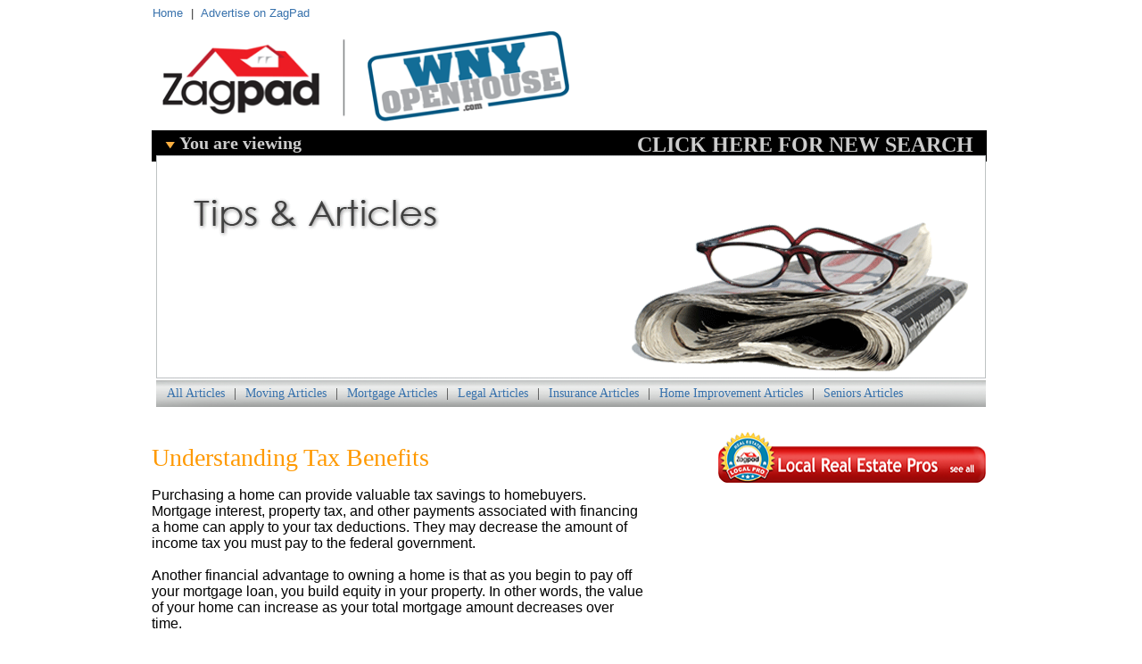

--- FILE ---
content_type: text/html; charset=utf-8
request_url: http://wnyopenhouse.com/Articles.aspx?ArticleID=62
body_size: 19571
content:
<!DOCTYPE html>
<html lang="en-US">
<head id="Head"><meta http-equiv="X-UA-Compatible" content="IE=edge" /><meta content="text/html; charset=UTF-8" http-equiv="Content-Type" /><meta content="text/javascript" http-equiv="Content-Script-Type" /><meta content="text/css" http-equiv="Content-Style-Type" /><meta id="MetaDescription" name="DESCRIPTION" content="Your Local Real Estate Source" /><meta id="MetaCopyright" name="COPYRIGHT" content="Copyright [year] by QuestCom" /><meta id="MetaAuthor" name="AUTHOR" content="ZagPad" /><meta name="RESOURCE-TYPE" content="DOCUMENT" /><meta name="DISTRIBUTION" content="GLOBAL" /><meta id="MetaRobots" name="ROBOTS" /><meta name="REVISIT-AFTER" content="1 DAYS" /><meta name="RATING" content="GENERAL" /><meta http-equiv="PAGE-ENTER" content="RevealTrans(Duration=0,Transition=1)" /><meta http-equiv="X-UA-Compatible" content="IE=edge" /><style id="StylePlaceholder" type="text/css"></style><link id="ADesktopModules_ITX_CMS_Modules_ArticlesShow" rel="stylesheet" type="text/css" href="/DesktopModules/ITX.CMS.Modules/ArticlesShow/module.css" /><link id="APortals__default_" rel="stylesheet" type="text/css" href="/Portals/_default/default.css" /><link id="APortals_0_Skins_Abodey_" rel="stylesheet" type="text/css" href="/Portals/0/Skins/Abodey/skin.css" /><script type="text/javascript" src="http://ajax.googleapis.com/ajax/libs/jquery/1/jquery.min.js" ></script>

    <script src="https://ajax.googleapis.com/ajax/libs/jquery/1.8.2/jquery.min.js" type="text/javascript"></script>

    <script language="javascript" type="text/javascript" src="/itxjs/ITXCMSCore.js"></script>
    <!--<script type="text/javascript" src="/itxjs/ui/ui.core.min.js"></script>-->
    <script src="/itxjs/jquery.cookie.js" type="text/javascript" language="javascript"></script>
    <script src="/itxjs/jquery.tools.min.js"></script>

	<script type="text/javascript" src="http://cdn.broadstreetads.com/init.js"></script> 
    <script src="/itxjs/jquery.ba-postmessage.min.js" type="text/javascript" language=javascript></script>

    <link type="text/css" href="/Portals/0/Skins/jQueryTheme/smoothness/ui.all.css" rel="stylesheet" />

    <script type="text/javascript" src="https://maps.googleapis.com/maps/api/js?key=AIzaSyCfOFjM9LLDmT9Gl_-Mufp1nCQrN6QdrWc"></script>
  

    <script type="text/javascript">
    if(navigator.userAgent.match('Mac')){
      document.write('<link rel="stylesheet" type="text/css" href="/Portals/0/Skins/Abodey/skin_mac.css" />');
    }
    </script>
   
    <script type="text/javascript">

function getDocHeight() {
	var body = document.body, html = document.documentElement;
        var height = Math.max( body.scrollHeight, body.offsetHeight, 
                       html.clientHeight, html.scrollHeight, html.offsetHeight );
        return height + 50;
}

$(document).ready(function () {
    // Sends a message to the parent window to tell it the height of the iframe's body  
    var target = parent.postMessage ? parent : (parent.document.postMessage ? parent.document : undefined);
    if (target != undefined) {
        $.postMessage(getDocHeight() + 'px', '*', target);
    }
});



    function QueryString(n)
    {
      n = n.replace(/[\[]/, "\\\[").replace(/[\]]/, "\\\]");
      var regexS = "[\\?&]" + n + "=([^&#]*)";
      var regex = new RegExp(regexS);
      var res = regex.exec(window.location.search);
      if(res == null)
        return "";
      else
        return decodeURIComponent(res[1].replace(/\+/g, " "));
    }

    function loadcss(name) {
        var fname = '/Portals/0/Skins/Styles/' + name + '.css';
        
        var link = $("<link />");
        link.attr({
            type: 'text/css',
            rel: 'stylesheet',
            href: fname
        });
        $("head").append(link);
    }

    $(document).ready(function() {
        //Use the CSS for all Partners 
        var iframe = !(top === self);
	if (iframe) {
          loadcss("default");
        }

	/*
        //Check if inside an iFrame
        var iframe = !(top === self);
        var css = QueryString("c");  //Usar color       

        var parent = "";

        //Get parent Url
        if (iframe) {
            //var parent = QueryString("parent");
            parent = top.location.href;
            console.log(parent);
        }

        //Sanitize CSS
        css = css.replace(/[^a-z0-9]+/gi, '');

        //If its in an iFrame & there is a CSS in the URL, store that in a Cookie for future pages
        if (iframe & css != null && css != "") {
            $.cookie(parent, css, { raw: true });
            //alert("Save CSS in cookie");
        }

        if ($.cookie(parent) != null && $.cookie(parent) != "") {
            //alert('Load CSS    ' + $.cookie(parent));
            loadcss($.cookie(parent));
        }
        */
    });
    
    </script>

<link rel="canonical" href="http://wnyopenhouse.com/Articles.aspx" /><link href="/DesktopModules/PfDnnNavigation/themes/BlackTextFixedMega/theme.css" rel="stylesheet" type="text/css" /><title>
	Articles
</title></head>
<body id="Body">

    <form name="Form" method="post" action="/Articles.aspx?ArticleID=62" id="Form" enctype="multipart/form-data">
<div>
<input type="hidden" name="__LASTFOCUS" id="__LASTFOCUS" value="" />
<input type="hidden" name="__EVENTTARGET" id="__EVENTTARGET" value="" />
<input type="hidden" name="__EVENTARGUMENT" id="__EVENTARGUMENT" value="" />
<input type="hidden" name="__VIEWSTATE" id="__VIEWSTATE" value="dn+5wNcgL7bEyeQxOdtsO/36AfEKJu1b3C22FaMxB1fbuRoabfsZu2C1VH/9W3Wv6BT0BV7rk396gpLfUA0so6P+LDllAlCxs7fl9Jhk1vcHxAgnmFzAL6JimpXuM8Q1i0WA4K6htfzYxyx+MaZvqls+/yqGEpT1FXWA0DxGI0Ui/2MAf8rD+MhajP7QB4n1oH4AmGrq8u18IBII/B2YqzGDmOgtrxcYpm130Xz1NkjfTp3FS/h628Q/4aDcxXAu0/2ABJWaTrOYX7Hw5eT2i/bk2pSlV4zOssCmn65Yeni3MKgNuDzmg9MOzIoMoMg9SDIMRWiv7qSK9pZ0Xb1oUAHCKEjW3wBPCy3fL966R5jMNeP9PuV/sDZCr3XWPEfdVHy157M9syR2Rqrrs9x8F+70jAcBERID5s/Lsle7i8mhm69TuTrrTu4jWWiGExnG4W8r1m0JjdIBsNzurGZEpH0xFWtdLqwbuhSihZbwTccEkGcnpGGYkXmhogSzIax104XwRJGLYXuvZJK0FFlp0f16ud22HJXLR02ImRqDKNKqRJblT+/IvcHVsClfYCKr1bQDtQ2OyuPiAkqiPgH5zRp/luagPJ3po+lengLMIbPyA4BUrZ44eGWfQFAnD8gmmAMlf78WmPuPaQ1dbn9rt4k3YoAzfNcDIP8vaUkEQsgSQbVHWHl9qyJYyQ+yABYtU1rB7XXzkjKYHaMfa3sucwTz7xE3MbNBwdm2Z9Mpxh/W7cZBmTayqhucVX4sK/[base64]/ewAi609Mlcv/SRsIsqXET0Fh+nW2eTvuiWOE95nAZeO78KswUTFXRy87Gdp82+01dEkmgAiiqYUza4rnxBtYkxSou8/Escv/7r397kPnhGTzWRNFpefOx71R2TeIOeZPz0XJ1rYIAshhJztDh3BNkdcJkSwUYmkvEOTHhbMWPRmBUyYJtgXG18m6BTmnMKlLMB7HzjjSxbcOBV3CrxCqOQksLe+fkBMkbX8HfMpHLTSS68jrFUnDjrFMwAWE7my6cIQDNVyWjmQ7/VzIa0kNei0EmOJTkJfx/hawoMe9LZRL2cCOYvFiEzMxAQ7+YXR2gy6kNEiEM72JvaRNyAti8KNaTRkg4ITIXl9+hQXhZzAf/ktQIFVWZ+o0RjA0Fr/xRelAO0zncXga+wI8Vhpx+2ifobMRVFPwarL3K+Ktln3tMwbqy52zxPIpVv2e8feuukwLN2UOo14+ami5vUiGXnuIeoBJnuYbLcVLSWu+82ujyzRA/O8YPqT/DClxbnm+H04R+XjsqL7fywhBcUOZ8GM0x2V3Q1R6Gu9tm6BJ+kyahguQdbGy61qGU+fgadcCIRkeFS5/[base64]/bugzSQdfRgXdXfNdGYln+S96M5VYBuexKX1hvmCS/TvSwK6TMkzpxIo7X99sPiW9V7kZ9n/qJH1fVKJUOjEwAZwiREhNUuSijTou7CdyjWE7/uDVsuYKRhxAKWmc89CqfozbiEpWwz2as3Ajut50xGDjejiSYicYnUFdYDbJf1jlxtHHBFK/ycXG7ZKFWmK1Vns02j1Pf05zZ++F0UNUby6bIewVOijtMqCBCwDKPxqltGKZualGeluHqFqyoSqb/jQ8TdzyiDFz8wC8FuxIhL6MvSeDbhYZcQ9BbCaKbu3ZHNuY9AmKuyS4uqNzh6PEeqWLVyiiuJdtrCpyM+flnMMIb45zXwYHy6J+7WLmNwfg1IAsbn5RwiAbUoQlZNz9l0FgCcP2uj4eDCVsbjOPIGer3tSJ/9+0hKbho4GqME4rYntnLqbFA/xLT2HFfL9eL8z7nCc9s2x8tcGMy8968mSS/x8/HRuVr1K/ae+/lZvQQ13xwEwkgFGztnd58v3kpbFdMU1gSiBx/anGTTLuNOtd6ERSiABUg1sk29JM3AIy8rGPB/KtD/nDA7d3Hg236XVKdseOG49Lkm73w+iAa7iOZHR7N4SvKSbVRBfG4UbUJq8IL7fFZEDU8q+/KqKRDx8L6arDhl2ilkYtjQXPO+ZMGuCRgJXvOhbodlTnA7PxWDktwXt//eDX5rVLHr9tbPFbdR/1wsSu1CPdhBTHkYn/jb+kYHoYe14NKp3T3Qsps2zo3OhGJMCI/iuTPnqkdZe1phSl3JBSxuZJ+k/kFwEbsrlL997gLW3ejZX9BpfM1Y3NnScqna4+pDkzFxLy1WIW393aX03YHasQrQEGTd84NDCGH9MF7/HkvJM+zsxbBf8Vugh9SQ0VlppF33pjlAGt+EEF0KdRNp1sb++a+1kJSlFrHXG7QLcW/9kkiaJEUCIePO5F/67+MX1maxX18W2b8XVaDOVl/Sf/[base64]/9L9sFoAMO7OlBuCqPHQnzGtbDZgEbs7IyjTbcljeVQtEGCTIBh2MjupejFTZnpQEA/ISiklvM3BrZ9+lXZUBSZP79ge7SFgZt5mzS1BPilvmspv2JiiI0v+/tFG/xomZKnDEA5cbJ6NVhw5mg+Nk97xlpl8Is73eNw3b/XgDz1/CfAy3A2OXEFxht9NwAmnUqrYvcmgyLo6pmlOfa/7V3vOrSAtX9JRnvUC5+NRm/1zRE3URDfQxS2LGBirBIOhfFLTLdRVHyxVYSIXO2Has0Y5La7/oUICT8JLBsjjpB9UvBlpKX5ncQVhrTFOrD4b6ddhU/VHa7U5goK5aBBYnP+OeT3oB0g2mfnS1bvsEYNAQrKHHwP60KYQp8yqO8B7X83+kp9GBeJWY6A+HYV1+akM/ZdDMENH+4qhrRo4XsSZ75OPJHtKvl3MXqF1WVTnVGhIWKir4p+Rs8cTwRzRSx7jbiNDnFaO6HLQ7wZ3/+hus/lwiO0XNZUPV++BLGrl27TuBoRxHMgyVDUP6PtQu8P1/PYwVkCVPy2EqozXTSu+wuQuEyqzYwhj7fEtrYRMklVZGpCgmjdqt9iASIcJJSkgVZPVsO7TSl2HWx7lf67sUZijB27+UUEJH9eIumMzewaherzjRqTDXDxpulYkiceClmwxpaLc6qowfCH0Lh1JBlOM4RNXmg/PfUOGzJq2MDR8NlFtiSnavUhtYc1R4El+SuitPvMs3Y+OrOp4ddQLkf3Hjq00nf1V6RjO0IgPUKRvlhPLtwkVmSvjanW40eZWeoHu+sN4CQ5ojmkxraLe1pN5lG7+F2aUb09ETcXm/vP9dlLN6mEU+ocnGPg87NiZq0JfrmNhDLEJ9Hb7XUBTtBvftmJ3t9YZoNX/+VcANdF9bFk7oR8u5Fpqzki7DveAtZWgQa6VqBwFqJE5QBPBU9AkOk0YpxsnZe7KF9VI4VedjFVcb5R/ZgwzACyfGKT/UiMkMohNxu77eREkEflI9kmurGl4z/MoBxalHSQ+A9WhxLNuao7xk8mWjGM3s7tmY5tcE7ka/u/r2pODpY1cm8aU9upliOBkqSg5qjm+XQmhppQEDSpFql4RbUKwe9B6RaFFfnol22vYmPPfIRgAB1FqkJJMEJPJOHGDh6YTQLFZRsGh7/xsddgXs+hjk5Vdbr8KmXhCSiLZKTchKZJ76h1NYaj1CpByejGdhAn5debbkwatd+e6oPt40Gc0I7Q8pwYjIKiYDPYGAvoUg3mXf8dpAPVboMeX4BAaRR7ehrXJA9YGVHjOfJ67aFYXK81H7Nbho9Kko4YTA5bkImiaXI7Ua30c+ggaqyvD/g5uSng9Na04P9kqn4LWcJYIHv2i6FaQW5MXcp00mr9fkcXJ+gCmNtrnA+Ve57xKO5JJjxJ8tn/6yODgGVUtUxtLrrAWqeqIZ17upHrW+1pt6wepGzjB9aoLVTQnJeHTceLggFvF24Fcf2uNERqkSoAb18TySX3zhMxOV4KQuxTP9P+zRvtN+p6lCuBl5UH6a2PbQrzMULqrhAxTStfBdAMsj7B6VV0hPsYA5TUc/xt1TKHCDd91MkWTOXMRdQlRjUk0HwDo+9GpeaYGyVMrWQvfyV7B7n7s4wtiDCAmJgyBWSit820/a01SRgYYx95W1MdMa3L9FcL584i9ukvPluIuO6hoBy743eL//LUXsiCev0VrxqPF0/gJMyihhF0nsmcMeujxTMJgSI2PXwPlkKuCsn/LueNn7YG30PB/kq549Nbz595KJbS6aJwafJFIYReUenZ0YfuDXfIkeCbgJARzF6m0NvjZi8w0vlJr1Od+ZA2SBwrLJy0esIzXRVHnwM9yVicncHRS7k7YbkWdO2WHYv7NbRSYwpify4KeqceL8NZwXTe4/YT8XdwIV3Js8EoQY5omGCf27yPhvC2XgYU3GGfvsBNIp/xXHE/KZKLTDK3ZXozcOAQ3ltii5VfNhcotVVlgwrmSHN0vBKPBjFxS1pf0tS9sx136lFIN2HcflhxeV+BoZQIIg824D6APRlwyIoD6SAx801ZXy9qhl4hDnO+h1ZlB78PpWONVzruRq1jBM1aj59Pk3Evnnf0pFkCoFpT8XCuJjPxo4j/jZ/fpRjsWO7buWBJcFQWho0SQSuRyHijTAassxXfLcKuV6ZFzY8rsDcumxzGgxYwrs7Y2zo/TGzhsoRROg1ejngvwfWu+FiEdE40HulKfUwBKP8EQT2YN7wKnjYOTd//BdYDPEoQ+CtWKxgBuFSl9TFJ22vvzOh64aBu337KRzcFVtFNY5N3NXhdpuJKy6kZjgQ6/Da8dDWHqyVsbAdFnDjw2uMC1u0fbJVEE7lvbOU5RRIEALmHN8ZX4bGaK1wkJRHE8/ZpVI/jZq+jNa3Ugw86aQj2F6GvlS8JBbjC24Z9lsegVM6ldkI1kieHRaL2PdY3aqtPk3D1/oT2Q+Z1u6a9g3b60lNt4MRjGELInOzSYftkVJK/TTL3Sq7/iozbgxFd+K2hetjvPi5O5dPEVxNxDXXwuZKQWTUMzLnOYN31Sw0JAg78kLPT/Zks73yS1ngffGzLJmd79FGXvLnW03Ita1cKcp1u7ojQtDIVh3unV/g3WBCpU0ME13FGK4Dpq3C9nnATmOwo2pzJP0X6gykv9x/9/HCoTDaPu230z/BW/[base64]/Ja/xbkzskSXaNEDyEzLNJUcB4I8hlGCbOW44gxGd6RGlGwiuYbw2ExUL4U9Ig8MRz2g1SM21/nn1Av/Isc0wZv90MaCvwBmUuo9ae8ozmKEI0b8Ugr4nmOE4+EeLXCWceeT3R9Si6QW7P6qjoeAC43kGSH3YXpj44CHPczqkBEkKholQji0akMfN0NpnAS79u7cn0Dd2oEgySkxyEu/KIZy4DcvsLXJj8qJAEo6cOi6JOJ03N9C9lgPbsQrWujh0c/a1kYoh1iVdMZETMMbNXvuhRzI3Pq03uYqHP/L+la9qFXzffs+MJw5kAd6CI4ZIKhsiEBotBqupaQnyHbnO+Kmd6IfBUbRHggb19L20SpFimls9npGKr9ErDweVMvLtJHLIZgNqVUhG5AeTHpalmW1OkdzbfE97Q7tfgt7UQAQvGmlE8mdgFG97JTJE2P//j+K7tHuP6Iz40KMPv8SS6BtS359O5o3ZntawPvthB8rkZAgx5/j8NdIJ2b0VC18jLA511P2W59CHyZlnDaRPAqh6/Kuuv/nD+ElcqroLRVdflaRjrzG+EsdsMiL8LMh8tTTSDOVTbWV+XdXy8dIYRAMEFHQzkAo9uVY4EiGoHQNlCKEGIeRpvo8u9WoUQ2/+4BMJGdFf9RuKxOwFNV6WXnC2iSJb1hCv8FosyBVfBkMsYfpTIFIFSvLqZmR4aaERPiVR3hkStsQBJt0FqT3SUg10NfSsBdHQRPBluhOoN1qkbffjcIiAtL1vfMgxxZL/mCr6CDH11o9Lsb1Q3Fgbe3sGP9dWH00WtipmlKSkVpD+hpgJ20zt3ihg4uPsVzfH/0f+BPGdeW/[base64]/jYmgcVisKFLzMcFdxlF7xRLxLycTRTqc0qmKhc+IdB7/[base64]/pdykLuC+x0x8hWD9KAZ4qQGW3FzrGstxXoDrmAIvz7hBCVWUfBhfqfADgOJG4cqA9ERHo5WgteLa9z4GJXTzGGH1heTlytgyBUNgwfZBiHbgNnlZi18dSVODmKDZW6CqSEmVYI88qkQnSUtTFhg1cmOKLgY60IADoBVBheHYw/Rff4J5fLbi1qW4FfgdA5ilA1VYWu1SOVcrW9LojkM2/KX2lVn8NA2QSckaJHe3qZdIOkuKfgthIpbmvlSWFDJ9Xa+DOHKO9EG/tViS7zgr7bkO7BRhwmrr/Fkj7DkoXUFkDTwC29kjO7VWjdTTs0WcoVSShHUM+PzHnC6IQ2CEqQ/vMNE3RgMFi2G+NJiWufwnsj/TieBxMiq8eg79AviLZfoP4FrL7eP6k6aGY9odXUSZ8deVHLWvp/ZN2G3Bm0/8nrm+MLKiTFzpO2VmbHu9ldkbaKudR33ZELthbi2bjNrbdfgSaH8r4KyD5T/kIV8lMQ8YQ3D9al9sTsmOCnlUPHqDrVd4KmValUdcWIgmtceYFneXEqtD2pPPPmJHPaMWQL6R/eJdklSuyCd1pME3bEB1s+5NxM/1rs6SSUEOdTPJ2DXS0ER9liEobZN8WP838qhlvhOKUtIVsEVgZgDokpcnHXpha+tDE7rK/10/pant5N29ckKoXWew4rlw4wvtsbDfzlsHLXU/OHPD16P+sLpAlctF4AMlLZnuuN918bw1ULcebqPTlcTIza44+JI9IaaqWn8EOJ5Og92qLHix25/dCED1i4aHzvShx6xfuoqtI56D52nb4pUR7ZZP7AtKG8EzsdH9HMB29qkiZUtVxu98eZMc7pfxnG3DrriS4PuPGNQS91KsosEdEf36o6hp7jrL8iN3A62VoJ0EmLZK+Jjd5ikTO+IT0DR9R5+CllSMfD6OOiFUtdMaE6ospbPpxrMQ=" />
</div>

<script type="text/javascript">
//<![CDATA[
var theForm = document.forms['Form'];
if (!theForm) {
    theForm = document.Form;
}
function __doPostBack(eventTarget, eventArgument) {
    if (!theForm.onsubmit || (theForm.onsubmit() != false)) {
        theForm.__EVENTTARGET.value = eventTarget;
        theForm.__EVENTARGUMENT.value = eventArgument;
        theForm.submit();
    }
}
//]]>
</script>


<script src="/WebResource.axd?d=a5fd5F5wMkGxPhkKG_xEXhMjcwZshD8Q6g_lwM58DEB75mj29FID-dwdIFQ56XAwR9O9sc_oI7m6q2Rr0&amp;t=636271527297880478" type="text/javascript"></script>


<script src="/js/dnncore.js" type="text/javascript"></script>
<script src="/ScriptResource.axd?d=j6Xu5ZB-_tZo8YeFkQ1pmlx_u1maQSLcT9Q8xNp6NyCrS_bl99qmOJ46M-IbfABHWrS9RPlEZ2KMZeZZzVUy3OUsDKwQY_8hWKQ7_21J7xRiGKfWMp4PLHreYH7k6mXVMZqdXk4_ibLLrJOKmF0wRx4fxtI1&amp;t=2e2045e2" type="text/javascript"></script>
<script src="/ScriptResource.axd?d=xfSN8o0C-zVv8pXzs4kK7NxQ5rlbOp0w1HlYN7wff_bmeWZXtkiz7ioAVSV8V0KPBc1iPg43RFH87zUN4enXu8bINpkSJDE_GzEnO_tHFF4s7sjPpCF8i4gBe4egF5rgn5rrkHOEMopG8uelcpPbsHafv14TD89cua7J-Q2&amp;t=2e2045e2" type="text/javascript"></script>
<script src="/js/dnn.js" type="text/javascript"></script>
<script src="/js/dnn.xml.js" type="text/javascript"></script>
<script src="/js/dnn.xml.jsparser.js" type="text/javascript"></script>
<script src="/js/dnn.xmlhttp.js" type="text/javascript"></script>
<script src="/js/dnn.xmlhttp.jsxmlhttprequest.js" type="text/javascript"></script>
<script src="/WebResource.axd?d=hTYgBaFWOrR6dX-2JoXIBzcDkcX_jUzd0yAP85Qtjo8qMWZC3Az8_QT4ytTKMBrq2-A_kqfnT2E8eHdO0&amp;t=636271527297880478" type="text/javascript"></script>
<div>

	<input type="hidden" name="__VIEWSTATEGENERATOR" id="__VIEWSTATEGENERATOR" value="CA0B0334" />
	<input type="hidden" name="__VIEWSTATEENCRYPTED" id="__VIEWSTATEENCRYPTED" value="" />
</div>
<!--
<script>
function visitShortcut(ddl) {
        var ddl = ddl.replace(".","\\.");
        var url = $(ddl).val();
        var pair = url.split(";");
      
        if (pair[1] == '1') {
            window.open(pair[0]);
        } else {
            window.location.replace(pair[0]);
        }
        return false;
        //alert( $("#dnn_IconBar.ascx_ddlShortcuts");

}
</script>
--><script type="text/javascript">
//<![CDATA[
Sys.WebForms.PageRequestManager._initialize('ScriptManager', document.getElementById('Form'));
Sys.WebForms.PageRequestManager.getInstance()._updateControls([], [], [], 90);
//]]>
</script>

        
        

 <link href="/Portals/0/Skins/Abodey/skinStation.css" rel="stylesheet" type="text/css">
 
<!--[if IE ]>
  <link href="/Portals/0/Skins/Abodey/skinie.css" rel="stylesheet" type="text/css">
<![endif]-->



<script type="text/javascript">
    if (navigator.userAgent.match('Windows') && navigator.userAgent.match('Safari') && !navigator.userAgent.match('Chrome')) {
        document.write('<link rel="stylesheet" type="text/css" href="/Portals/0/Skins/Abodey/skin_pc_safari.css" />');
    }
    if (navigator.userAgent.match('Windows') && navigator.userAgent.match('Firefox')) {
        document.write('<link rel="stylesheet" type="text/css" href="/Portals/0/Skins/Abodey/skin_pcFirefox.css" />');
    }
    if (navigator.userAgent.match('Mac') && navigator.userAgent.match('Firefox')) {
        document.write('<link rel="stylesheet" type="text/css" href="/Portals/0/Skins/Abodey/skin_macFirefox.css" />');
    }
    if (navigator.userAgent.match('Firefox')) {
        document.write('<link rel="stylesheet" type="text/css" href="/Portals/0/Skins/Abodey/skinFirefoxStation.css" />');
    }
    if (navigator.userAgent.match('Mac') && navigator.userAgent.match('Safari') && !navigator.userAgent.match('Chrome')) {
        document.write('<link rel="stylesheet" type="text/css" href="/Portals/0/Skins/Abodey/skin_macStation.css" />');
    }
</script>

<div id="container">
    <div id="dnn_headerPane">
    <a name="3734"></a><div id="dnn_ctr3734_ContentPane"><!-- Start_Module_3734 --><div id="dnn_ctr3734_ModuleContent" class="ModItxQCModulesSearchDropDownCountyC">
	

<script type="text/javascript">
    function checkCounty() {
        var getValueDropdown = $("#dnn_ctr3734_View_topPageCountySelect option:selected").text();
        switch (getValueDropdown) {
            case "BUFFALO - WNY REGION":
                document.getElementById("dnn_ctr3734_View_topPageCountySelect").selectedIndex = 3; // Erie
                break;
            case "ROCHESTER REGION":
                document.getElementById("dnn_ctr3734_View_topPageCountySelect").selectedIndex = 10; //Monroe
                break;
            case "SYRACUSE - CNY REGION":
                document.getElementById("dnn_ctr3734_View_topPageCountySelect").selectedIndex = 19; //Onodaga
                break;
            case "SOUTHERN TIER":
                document.getElementById("dnn_ctr3734_View_topPageCountySelect").selectedIndex = 22; // Alleghany
                break;
            case "THOUSAND ISLAND REGION":
                document.getElementById("dnn_ctr3734_View_topPageCountySelect").selectedIndex = 32; // St. Lawrence County
                break;
            default:
                break;
        }
    }
</script>

<style>
    .arrownDownHeader {
        width: 11px;
        height: 8px;
        background: url("/Portals/0/Skins/Abodey/Images/down-arrow.jpg") no-repeat;
        margin-left: 0px;
        margin-top: 5px;
    }

    .youAreViewing {
        font-size: 20px;
        font-weight: bold;
        margin-left: 5px;
        margin-top: -5px;
    }
</style>



        <div class="headerImgContainer">
            <img class="headerBanner1" src="/Portals/0/Skins/Abodey/Images/headerBannerClear.png" />
            <!-- Don't clear this line -->
        </div>
        <span id="dnn_ctr3734_View_lnkHeader"><div class="newHeadersMenu"><br/> <a href="http://wnyopenhouse.com/WNYOpenhouse.aspx"> Home </a> |<a href="http://wnyopenhouse.com/About.aspx"> Advertise on ZagPad </a></div></span>
        <div class="theAdHeaderContainer rightColumnAdsPropDet openXBannerHead">
            <script type="text/javascript" src="http://cdn.broadstreetads.com/init.js"></script>
<script type="text/javascript">
broadstreet.zone([0], { keywords: 'Erie' });
</script>

        </div>
        <div class="realEstateheaderText">
            <!--<div class="htmContainerHeaderLeft">powered by ZagPad</div>-->
            <div class="htmContainerHeaderLeft arrownDownHeader"></div>
            <div class="htmContainerHeaderLeft youAreViewing">You are viewing</div>
            <div id="dnn_ctr3734_View_linkHome" class="htmContainerHeaderRight"><a href="/">CLICK HERE FOR NEW SEARCH</a></div>
        </div>
        <img id="dnn_ctr3734_View_imgBanner" class="headerBanner1 headerBannerCenter " src="/Portals/0/ITX_Headers/Banner_20171705102849.png" style="border-width:0px;" />

    




<div class="clear"></div>

<div class="clear"></div>

</div><!-- End_Module_3734 --></div>
</div>
    <div id="dnn_breadcrumbsPane" class="breadcrumbs">
    <a name="44011"></a><div id="dnn_ctr44011_ContentPane"><!-- Start_Module_44011 --><div id="dnn_ctr44011_ModuleContent" class="ModItxQCModulesSearchBreadcrumbsC">
	

</div><!-- End_Module_44011 --></div>
</div>
    <div id="dnn_TopPane">
    <a name="43993"></a><div id="dnn_ctr43993_ContentPane"><!-- Start_Module_43993 --><div id="dnn_ctr43993_ModuleContent" class="ModDNNHTMLC">
	<div id="dnn_ctr43993_HtmlModule_lblContent" class="Normal">
	<img class="movingHeader" style="" src="/Portals/0/Images/Carousel%20Images/All-Tips-&amp;-Articles-930x250.png">
</div>

</div><!-- End_Module_43993 --></div>
<a name="43995"></a><div id="dnn_ctr43995_ContentPane"><!-- Start_Module_43995 --><div id="dnn_ctr43995_ModuleContent" class="ModDNNHTMLC">
	<div id="dnn_ctr43995_HtmlModule_lblContent" class="Normal">
	<table style="background: url(&quot;/Portals/0/Images/GRAPHICS/Color%20Bars/Menu-bar.png&quot;) no-repeat scroll 0% 0% transparent; width: 930px; height: 30px;"><thead></thead><tbody align="left"><tr><td style="text-align: left; vertical-align: middle; padding-left: 10px"><div style="font:14px/22px Trebuchet MS;"><a href="/AllTipsArticles.aspx">All Articles</a><img src="/Portals/0/Images/GRAPHICS/clear-spacer-box.png" height="10" width="10">|<img src="/Portals/0/Images/GRAPHICS/clear-spacer-box.png" height="10" width="10"><a href="/MovingTipsArticles.aspx">Moving Articles</a><img src="/Portals/0/Images/GRAPHICS/clear-spacer-box.png" height="10" width="10">|<img src="/Portals/0/Images/GRAPHICS/clear-spacer-box.png" height="10" width="10"><a href="/MortgageTipsArticles.aspx">Mortgage Articles</a><img src="/Portals/0/Images/GRAPHICS/clear-spacer-box.png" height="10" width="10">|<img src="/Portals/0/Images/GRAPHICS/clear-spacer-box.png" height="10" width="10"><a href="/LegalTipsArticles.aspx">Legal Articles</a><img src="/Portals/0/Images/GRAPHICS/clear-spacer-box.png" height="10" width="10">|<img src="/Portals/0/Images/GRAPHICS/clear-spacer-box.png" height="10" width="10"><a href="/InsuranceTipsArticles.aspx">Insurance Articles</a><img src="/Portals/0/Images/GRAPHICS/clear-spacer-box.png" height="10" width="10">|<img src="/Portals/0/Images/GRAPHICS/clear-spacer-box.png" height="10" width="10"><a href="/HomeImprovementTipsArticles.aspx">Home Improvement Articles</a><img src="/Portals/0/Images/GRAPHICS/clear-spacer-box.png" height="10" width="10">|<img src="/Portals/0/Images/GRAPHICS/clear-spacer-box.png" height="10" width="10"><a href="/SeniorsTipsArticles.aspx">Seniors Articles</a></div></td></tr></tbody></table><br>
</div>

</div><!-- End_Module_43995 --></div>
</div>
    
    <div id="dnn_ContentPane" class="ContentPane2Col">
    <a name="43992"></a><div id="dnn_ctr43992_ContentPane"><!-- Start_Module_43992 --><div id="dnn_ctr43992_ModuleContent" class="ModItxArticlesShowC">
	

<div style="visibility:hidden;"><input name="dnn$ctr43992$ViewAllPortals$txtFocus" type="text" id="dnn_ctr43992_ViewAllPortals_txtFocus" /></div>


<div id="dnn_ctr43992_ViewAllPortals_PanelView">
		
    <div class="local-info">
      <!-- <h2>Understanding Tax Benefits </h2> -->
      <!-- <p class="newsRealeaseDate">
          Mortgage Center ON Jun 21, 2012
      </p> -->
      <p class="normal-font no-margin"><div class="local-info mortgageText"> <h2>Understanding Tax Benefits</h2> <p  class="normal-font no-margin"><br><font style="FONT-SIZE: 16px">Purchasing a home can provide valuable tax savings to homebuyers. Mortgage interest, property tax, and other payments associated with financing a home can apply to your tax deductions. They may decrease the amount of income tax you must pay to the federal government.<br><br>Another financial advantage to owning a home is that as you begin to pay off your mortgage loan, you build equity in your property. In other words, the value of your home can increase as your total mortgage amount decreases over time.<br><br>For those who rent, the tax savings of ownership go to the landlord, not to the tenants. Wouldn't you rather build equity for yourself every month instead of paying someone else and giving away "your" tax savings? <br><br></font></p></div></p><br />
    </div>
    

	</div>

</div><!-- End_Module_43992 --></div>
<a name="43996"></a><div id="dnn_ctr43996_ContentPane"><!-- Start_Module_43996 --><div id="dnn_ctr43996_ModuleContent" class="ModDNNHTMLC">
	<div id="dnn_ctr43996_HtmlModule_lblContent" class="Normal">
	<script> $(document).ready(function() { APP.showMore(); }); var APP = { showMore: function() { $(".showMore").html("<P><img src='/Portals/0/Skins/Abodey/Images/list-arrow.png' originalAttribute='src' originalPath='/Portals/0/Skins/Abodey/Images/list-arrow.png'> View More</P>"); $(".showMore").css("cursor","pointer"); $(".showMore").click(function() { $showThis = $(this).parent("div").children('.showThis'); $status = $showThis.attr("status"); if($status === "closed" || $status === undefined) { $(this).html("<P><img src='/Portals/0/Skins/Abodey/Images/list-arrow.png' originalAttribute='src' originalPath='/Portals/0/Skins/Abodey/Images/list-arrow.png'> View Less</P>"); $showThis.slideDown(); $showThis.attr("status","open"); } else { $(this).html("<P><img src='/Portals/0/Skins/Abodey/Images/list-arrow.png' originalAttribute='src' originalPath='/Portals/0/Skins/Abodey/Images/list-arrow.png'> View More</P>"); $showThis.slideUp(); $showThis.attr("status","closed"); } }); } }; </script>
</div>

</div><!-- End_Module_43996 --></div>
</div>
	
	<div class="rightPanePropDetail">

		<div id="dnn_RightPane" class="RightPane2Col">
		<a name="43994"></a><div id="dnn_ctr43994_ContentPane"><!-- Start_Module_43994 --><div id="dnn_ctr43994_ModuleContent" class="ModITXAdModuleC">
	
<!--<script type="text/javascript" src="/DesktopModules/itx.ad.module/init.js"></script> -->
<script type="text/javascript" src="http://cdn.broadstreetads.com/init.js"></script> 

<script type="text/javascript">broadstreet.zone([1909], { keywords: 'Erie,Articles' });</script>





</div><!-- End_Module_43994 --></div>
<a name="43998"></a><div id="dnn_ctr43998_ContentPane"><!-- Start_Module_43998 --><div id="dnn_ctr43998_ModuleContent" class="ModDNNHTMLC">
	<div id="dnn_ctr43998_HtmlModule_lblContent" class="Normal">
	<img style="width: 300px; height: 58px;" src="/Portals/0/Images/GRAPHICS/Color%20Bars/Local-PRO-bar-small.png">
</div>

</div><!-- End_Module_43998 --></div>
<a name="43999"></a><div id="dnn_ctr43999_ContentPane"><!-- Start_Module_43999 --><div id="dnn_ctr43999_ModuleContent" class="ModITXAdModuleC">
	
<!--<script type="text/javascript" src="/DesktopModules/itx.ad.module/init.js"></script> -->
<script type="text/javascript" src="http://cdn.broadstreetads.com/init.js"></script> 

<script type="text/javascript">broadstreet.zone([3704], { keywords: 'Erie,Articles' });</script>





</div><!-- End_Module_43999 --></div>
<a name="44000"></a><div id="dnn_ctr44000_ContentPane"><!-- Start_Module_44000 --><div id="dnn_ctr44000_ModuleContent" class="ModITXAdModuleC">
	
<!--<script type="text/javascript" src="/DesktopModules/itx.ad.module/init.js"></script> -->
<script type="text/javascript" src="http://cdn.broadstreetads.com/init.js"></script> 

<script type="text/javascript">broadstreet.zone([37078], { keywords: 'Erie,Articles' });</script>





</div><!-- End_Module_44000 --></div>
<a name="69748"></a><div id="dnn_ctr69748_ContentPane"><!-- Start_Module_69748 --><div id="dnn_ctr69748_ModuleContent" class="ModITXAdModuleC">
	
<!--<script type="text/javascript" src="/DesktopModules/itx.ad.module/init.js"></script> -->
<script type="text/javascript" src="http://cdn.broadstreetads.com/init.js"></script> 

<script type="text/javascript">broadstreet.zone([37079], { keywords: 'Erie,Articles' });</script>





</div><!-- End_Module_69748 --></div>
<a name="44003"></a><div id="dnn_ctr44003_ContentPane"><!-- Start_Module_44003 --><div id="dnn_ctr44003_ModuleContent" class="ModDNNHTMLC">
	<div id="dnn_ctr44003_HtmlModule_lblContent" class="Normal">
	<img src="/Portals/0/Images/Icons/Ad-Spacer-Block-300x20.jpg" width="300" height="10">
</div>

</div><!-- End_Module_44003 --></div>
<a name="44005"></a><div id="dnn_ctr44005_ContentPane"><!-- Start_Module_44005 --><div id="dnn_ctr44005_ModuleContent" class="ModDNNHTMLC">
	<div id="dnn_ctr44005_HtmlModule_lblContent" class="Normal">
	<img src="/Portals/0/Images/Icons/Ad-Spacer-Block-300x20.jpg" width="300" height="10">
</div>

</div><!-- End_Module_44005 --></div>
<a name="44007"></a><div id="dnn_ctr44007_ContentPane"><!-- Start_Module_44007 --><div id="dnn_ctr44007_ModuleContent" class="ModDNNHTMLC">
	<div id="dnn_ctr44007_HtmlModule_lblContent" class="Normal">
	<img src="/Portals/0/Images/Icons/Ad-Spacer-Block-300x20.jpg" width="300" height="10">
</div>

</div><!-- End_Module_44007 --></div>
<a name="44009"></a><div id="dnn_ctr44009_ContentPane"><!-- Start_Module_44009 --><div id="dnn_ctr44009_ModuleContent" class="ModDNNHTMLC">
	<div id="dnn_ctr44009_HtmlModule_lblContent" class="Normal">
	<img src="/Portals/0/Images/Icons/Ad-Spacer-Block-300x20.jpg" width="300" height="10">
</div>

</div><!-- End_Module_44009 --></div>
<a name="44010"></a><div id="dnn_ctr44010_ContentPane"><!-- Start_Module_44010 --><div id="dnn_ctr44010_ModuleContent" class="ModITXAdModuleC">
	
<!--<script type="text/javascript" src="/DesktopModules/itx.ad.module/init.js"></script> -->
<script type="text/javascript" src="http://cdn.broadstreetads.com/init.js"></script> 

<script type="text/javascript">broadstreet.zone([2461], { keywords: 'Erie,Articles' });</script>





</div><!-- End_Module_44010 --></div>
</div>
    
	</div>
	
    <div class="clear"></div>
    
    <div id="dnn_BottomPane" class="BottomPane">
    <a name="20972"></a><div id="dnn_ctr20972_ContentPane"><!-- Start_Module_20972 --><div id="dnn_ctr20972_ModuleContent" class="ModDNNHTMLC">
	<div id="dnn_ctr20972_HtmlModule_lblContent" class="Normal">
	<br><float="left"><table style="background-color: rgb(242, 242, 242); width: 930px; height: 100px;" cellspacing="0" cellpadding="0"><thead></thead><tbody><tr><td style="padding: 10px; text-align: left; vertical-align: top; font-family: Arial; font-size: 12px; line-height: 22px; width: 185px; height: 75px;"><b>About</b><br><a href="/about.aspx">Zagpad Network</a><br><b>Contact</b><br><a href="/PartnerContactsPage.aspx">See All Partners</a><br></td><td style="padding: 10px; text-align: left; vertical-align: top; font-family: Arial; font-size: 12px; line-height: 22px; width: 185px;"><b>Links</b><br><a href="/LocalInfo.aspx">Local Info</a><br><a href="/MovingResources.aspx">Moving Resources</a><br><a href="/MortgageCenter.aspx">Mortgage Center</a><br></td><td style="padding: 10px; text-align: left; vertical-align: top; font-family: Arial; font-size: 12px; line-height: 22px; width: 185px;"><b>Links</b><br><a href="/LegalCenter.aspx">Legal Center</a><br><a href="/InsuranceCenter.aspx">Insurance Center</a><br><!--<a href="/Monroe/VideoPage.aspx"><font color="#ff0000"><b>Video Page</b></font></a>--><br></td><td style="padding: 10px; text-align: left; vertical-align: top; font-family: Arial; font-size: 12px; line-height: 22px; width: 185px;"><b>Links</b><br><a href="http://rochester.propertysourceonline.com/login.asp?url=%2Fadmin%2FDefault.asp%3F">My Account</a><br><a href="/mallboards.aspx">Zagpad Mall Board</a><br><br></td><td style="padding: 10px; text-align: right; vertical-align: top; font-family: Arial; font-size: 10px; line-height: 11px;"><img usemap="#rade_img_map_1388686893227" style="width: 185px; height: 50px;" src="/Portals/0/Images/Buttons/Footer-Buttons.png" border="0"><br><br><div align="right">&nbsp;<a target="_blank" href="/advertise.aspx"><font color="#000000">©</font></a> 2012-2022 Zagpad Network <br>All rights reserved<br></div></td></tr></tbody></table><br><map name="rade_img_map_1388686893227" id="rade_img_map_1388686893227"><area shape="RECT" coords="144,5,182,46" href="http://portal.hud.gov/hudportal/HUD?src=/program_offices/fair_housing_equal_opp" target="_blank"></map></float="left">
</div>

</div><!-- End_Module_20972 --></div>
</div>
    <div class="clear"></div>
    <footer>
        <div id="dnn_FooterPane">
	<!-- 
        <div class="footer-copyright" id="FooterLinksPane">
            <a href="/ForSale.aspx">For Sale</a>  |  <a href="/ForRent.aspx">For Rent</a>  |  <a href="/ForSeniors.aspx">For Seniors</a>  |  <a href="/Privacy.aspx">Privacy</a>  |  <a href="/TermsOfUse.aspx">Terms of Use</a><br>
            Zagpad is a trademark of QuestCom, Inc. Copyright 2013  |     <img alt="" width="15" height="11" src="/Portals/0/Skins/Abodey/Images/icon-eho.gif">  Equal Housing Opportunity
        </div>
        <div class="footer-logo" id="FooterLogoPane">
            <ul>
                <li>
                <p><a href="/ContactUs.aspx">Contact</a><br>
                <a href="/Advertise.aspx">Advertise</a></p>
                </li>
                <li><img alt="" width="44" height="41" src="/Portals/0/Skins/Abodey/Images/footer-logo.gif"></li>
            </ul>
        </div>
        -->
	</div>
    </footer>
</div>

<script>
    if ((window.location.host == "zagpad.com") || (window.location.host == "abodey.itxtest.net") || (window.location.host == "www.zagpad.com")) {
        document.getElementById("container").style.marginLeft = "auto";
        document.getElementById("container").style.marginRight = "auto";
        document.getElementById("container").style.marginTop = "20px";
    }
</script>
        <input name="ScrollTop" type="hidden" id="ScrollTop" />
        <input name="__dnnVariable" type="hidden" id="__dnnVariable" value="`{`__scdoff`:`1`}" />

	<!-- ITX : Custom progress -->
        <div id="updtProgress" style="display:none;">
	
              <div class="gray-background"></div>
              <div class="loading">
                  <img src="/images/dnnanim.gif" />
                  <span id="Label1">Loading...</span>
              </div>
            
</div>

        
    
<script type="text/javascript" src="/Resources/Shared/scripts/initWidgets.js" ></script>
<script type="text/javascript">
//<![CDATA[
WebForm_AutoFocus('dnn_ctr43992_ViewAllPortals_txtFocus');Sys.Application.initialize();
Sys.Application.add_init(function() {
    $create(Sys.UI._UpdateProgress, {"associatedUpdatePanelId":null,"displayAfter":500,"dynamicLayout":true}, null, null, $get("updtProgress"));
});
//]]>
</script>
</form>
    
    <script type="text/javascript">
        if (navigator.userAgent.match('Android') || navigator.userAgent.match(/Silk/)) {
            document.write('<link rel="stylesheet" type="text/css" href="/Portals/0/Skins/Abodey/skin_androidTablet.css" />');
        }
    </script>

          
    <script type="text/javascript">
        function getInternetExplorerVersion() {
            var rv = -1; // Return value assumes failure.
            if (navigator.appName == 'Microsoft Internet Explorer') {
                var ua = navigator.userAgent;
                var re = new RegExp("MSIE ([0-9]{1,}[\.0-9]{0,})");
                if (re.exec(ua) != null)
                    rv = parseFloat(RegExp.$1);
            }
            return rv;
        }

        var version = parseInt(getInternetExplorerVersion(), 10);

        switch (version) {
            case 9:
                document.write('<link rel="stylesheet" type="text/css" href="/Portals/0/Skins/Abodey/fixIssuesWithIE9.css" />');
                break;
            case 8:
                document.write('<link rel="stylesheet" type="text/css" href="/Portals/0/Skins/Abodey/fixIssuesWithIE8.css" />');
                break;
            default:
                break;
        }
        
        
        if (navigator.userAgent.match('Windows') && navigator.userAgent.match('Firefox')) {            
            //if (document.URL == "http://propertysourceonline.com/") {
                document.write('<link rel="stylesheet" type="text/css" href="/Portals/0/Skins/Abodey/fixIssueHeaderFirefox.css" />');
            //}
        }
        /*
        if (navigator.userAgent.match('Windows') && navigator.userAgent.match('Chrome')) {            
            if (document.URL == "http://propertysourceonline.com/") {
                document.write('<link rel="stylesheet" type="text/css" href="/Portals/0/Skins/Abodey/fixIssueHeaderChrome.css" />');
            }
        }
        */
        </script>


            
                <script type="text/javascript">
                var gaJsHost = (("https:" == document.location.protocol) ? "https://ssl." : "http://www.");
                document.write(unescape("%3Cscript src='" + gaJsHost + "google-analytics.com/ga.js' type='text/javascript'%3E%3C/script%3E"));
                </script>

                <script type="text/javascript">
                  var pageTracker = _gat._getTracker("UA-40927772-1");
                  var canurl = "";
                  try{
                    var links = document.getElementsByTagName('link');
                    var link = "";
                    for (var i = 0; i < links.length; i++) {
                      link = links[i];
                      if (link.getAttribute('rel') == "canonical") {
                        canurl  = link.getAttribute('href').replace(/^https?:\/\/[^\/]*\//i,"/");
                        break;
                      }
                    }
                  }
                  catch(e)
                  {
                  }
                  pageTracker._trackPageview(canurl);
                 </script>
            </body>
</html>


--- FILE ---
content_type: text/css
request_url: http://wnyopenhouse.com/Portals/_default/default.css
body_size: 8347
content:
Body{background-color:white;margin:0px;}
.PagingTable{width:100%;background-color:#FFFFFF;border-right:#003366 1px solid;border-top:#003366 1px solid;border-left:#003366 1px solid;border-bottom:#003366 1px solid;}
.ControlPanel{width:100%;background-color:#FFFFFF;border:0px;}
.SkinObject{font-weight:bold;font-size:8.5pt;color:#003366;font-family:Arial, Helvetica, sans-serif;text-decoration:none;}
A.SkinObject:link{text-decoration:none;color:#003366;}
A.SkinObject:visited{text-decoration:none;color:#003366;}
A.SkinObject:hover{text-decoration:none;color:#003366;}
A.SkinObject:active{text-decoration:none;color:#003366;}
.Language{vertical-align:middle;margin:0px;}
.Language img{border:none;}
.Head{font-family:Arial, Helvetica, sans-serif;font-size:20px;font-weight:normal;color:#333333;}
.SubHead{font-family:Arial, Helvetica, sans-serif;font-size:11px;font-weight:bold;color:#003366;}
.SubSubHead{font-family:Arial, Helvetica, sans-serif;font-size:11px;font-weight:bold;color:black;}
.Normal, .NormalDisabled{font-family:Arial, Helvetica, sans-serif;font-size:11px;font-weight:normal;}
.NormalDisabled{color:Silver;}
.NormalBold{font-family:Arial, Helvetica, sans-serif;font-size:11px;font-weight:bold;}
.NormalRed{font-family:Arial, Helvetica, sans-serif;font-size:12px;font-weight:bold;color:#ff0000;}
.NormalTextBox{font-family:Arial, Helvetica, sans-serif;font-size:12px;font-weight:normal;}
.Hidden{display:none;}
.DataGrid_AlternatingItem{background-color:White;color:Red;font-family:Arial, Helvetica, sans-serif;font-size:10px;font-weight:normal;}
.DataGrid_Container{background-color:Transparent;}
.DataGrid_Footer{background-color:White;}
.DataGrid_Header{background-color:Transparent;color:Black;font-family:Arial, Helvetica, sans-serif;font-size:10px;font-weight:bold;text-align:center;}
.DataGrid_Item{background-color:Transparent;color:Black;font-family:Arial, Helvetica, sans-serif;font-size:10px;font-weight:normal;}
.DataGrid_SelectedItem{background-color:Silver;color:Blue;font-family:Arial, Helvetica, sans-serif;font-size:10px;font-weight:normal;}
.TreeMenu_Node{font-family:Arial, Helvetica, sans-serif;font-size:12px;font-weight:normal;}
.TreeMenu_NodeSelected{font-family:Arial, Helvetica, sans-serif;font-size:12px;font-weight:normal;background-color:#dcdcdc;}
A.TreeMenu_Node:link, A.TreeMenu_NodeSelected:link{text-decoration:none;color:#003366;}
A.TreeMenu_Node:visited, A.TreeMenu_NodeSelected:visited{text-decoration:none;color:#003366;}
A.TreeMenu_Node:hover, A.TreeMenu_NodeSelected:hover{text-decoration:none;color:#ff0000;}
A.TreeMenu_Node:active, A.TreeMenu_NodeSelected:active{text-decoration:none;color:#003366;}
.FileManager{border-right:black 1px solid;border-top:black 1px solid;border-left:black 1px solid;border-bottom:black 1px solid;height:400px;}
.FileManager_ToolBar{border-bottom:black 1px solid;height:25px;}
.FileManager_Explorer{height:100%;border:#696969 1px solid;background-color:White;margin:2px 2px 2px 2px;}
.FileManager_FileList{height:100%;border:#696969 1px solid;background-color:White;margin:2px 2px 2px 2px;overflow:auto;}
.FileManager_MessageBox{text-align:center;vertical-align:middle;background-color:White;padding:25px 25px 25px 25px;}
.FileManager_Header{font-family:Arial, Helvetica, sans-serif;font-size:11px;font-weight:bold;color:#E7E7FF;background-color:#9EBFF6;border-bottom:#696969 1px solid;height:25px;}
.FileManager_Pager{font-family:Arial, Helvetica, sans-serif;font-size:11px;font-weight:bold;background-color:#EEEEEE;border-top:#696969 1px solid;height:25px;}
.FileManager_StatusBar{font-family:Arial, Helvetica, sans-serif;font-size:11px;font-weight:normal;background-color:#dedfde;height:25px;margin:2px 2px 2px 2px;}
.FileManager_Item{font-family:Arial, Helvetica, sans-serif;font-size:11px;font-weight:normal;color:Black;background-color:#F8F8F8;border-top:black 1px dashed;border-bottom:black 1px dashed;}
.FileManager_AltItem{font-family:Arial, Helvetica, sans-serif;font-size:11px;font-weight:normal;color:Black;background-color:#EEEEEE;border-style:none;}
.FileManager_SelItem{font-family:Arial, Helvetica, sans-serif;font-size:11px;font-weight:bold;color:White;background-color:#99ffff;border-style:none;}
.FileManagerTreeNode{font-family:Arial, Helvetica, sans-serif;font-size:11px;font-weight:normal;}
.FileManagerTreeNodeSelected{font-family:Arial, Helvetica, sans-serif;font-size:11px;font-weight:normal;background-color:#dcdcdc;}
A.FileManagerTreeNode:link, A.FileManagerTreeNodeSelected:link{text-decoration:none;color:#003366;}
A.FileManagerTreeNode:visited, A.FileManagerTreeNodeSelected:visited{text-decoration:none;color:#003366;}
A.FileManagerTreeNode:hover, A.FileManagerTreeNodeSelected:hover{text-decoration:none;color:#ff0000;}
A.FileManagerTreeNode:active, A.FileManagerTreeNodeSelected:active{text-decoration:none;color:#003366;}
.Wizard{border-right:black 1px solid;border-top:black 1px solid;border-left:black 1px solid;border-bottom:black 1px solid;height:400px;width:650px;}
.WizardButton{border-right:#696969 1px solid;padding-right:2px;border-top:#696969 1px solid;padding-left:2px;padding-bottom:2px;border-left:#696969 1px solid;padding-top:2px;border-bottom:#696969 1px solid;background-color:#dcdcdc;}
.WizardHeader{background:#ffffcc;border-bottom:black 1px solid;height:40px;}
.WizardFooter{border-top:black 1px solid;background:#ccffcc;height:25px;text-align:right;}
.WizardBody{padding-right:10px;padding-left:10px;padding-bottom:10px;padding-top:10px;height:325px;}
.WizardHelp{padding-right:5px;padding-left:5px;font-size:9pt;padding-bottom:5px;border-left:black 1px solid;width:180px;padding-top:5px;background-color:#ccffff;}
.WizardHelpText{overflow:auto;font-size:8pt;width:180px;color:black;font-family:Arial, Helvetica, sans-serif;height:300px;}
.WizardText{font-size:9pt;color:black;font-family:Arial, Helvetica, sans-serif;}
.Help{border-right:black 1px solid;padding-right:2px;border-top:black 1px solid;padding-left:2px;font-weight:normal;font-size:11px;padding-bottom:2px;border-left:black 1px solid;color:black;padding-top:2px;border-bottom:black 1px solid;font-family:Arial, Helvetica, sans-serif;background-color:#ffff99;}
.CommandButton{font-family:Arial, Helvetica, sans-serif;font-size:11px !important;font-weight:normal !important;}
A.CommandButton:link{text-decoration:underline !important;color:#003366 !important;}
A.CommandButton:visited{text-decoration:underline !important;color:#003366 !important;}
A.CommandButton:hover{text-decoration:underline !important;color:#ff0000 !important;}
A.CommandButton:active{text-decoration:underline !important;color:#003366 !important;}
.StandardButton{padding-right:5px;padding-left:5px;font-weight:normal;font-size:11px;background:#dddddd;color:#000000;font-family:Verdana, sans-serif;}
H1{font-family:Arial, Helvetica, sans-serif;font-size:20px;font-weight:normal;color:#666644;}
H2{font-family:Arial, Helvetica, sans-serif;font-size:20px;font-weight:normal;color:#666644;}
H3{font-family:Arial, Helvetica, sans-serif;font-size:12px;font-weight:normal;color:#003366;}
H4{font-family:Arial, Helvetica, sans-serif;font-size:12px;font-weight:normal;color:#003366;}
H5, DT{font-family:Arial, Helvetica, sans-serif;font-size:11px;font-weight:bold;color:#003366;}
H6{font-family:Arial, Helvetica, sans-serif;font-size:11px;font-weight:bold;color:#003366;}
TFOOT, THEAD{font-family:Arial, Helvetica, sans-serif;font-size:12px;color:#003366;}
TH{vertical-align:baseline;font-family:Arial, Helvetica, sans-serif;font-size:12px;font-weight:bold;color:#003366;}
SMALL{font-size:8px;}
BIG{font-size:14px;}
BLOCKQUOTE, PRE{font-family:Lucida Console, monospace;}
UL LI{list-style-type:square;}
UL LI LI{list-style-type:disc;}
UL LI LI LI{list-style-type:circle;}
OL LI{list-style-type:decimal;}
OL OL LI{list-style-type:lower-alpha;}
OL OL OL LI{list-style-type:lower-roman;}
OL UL LI{list-style-type:disc;}
HR{color:#696969;height:1pt;text-align:left;}
.ModuleTitle_MenuContainer{border-bottom:blue 0px solid !important;border-left:blue 0px solid !important;border-top:blue 0px solid !important;border-right:blue 0px solid !important;}
.ModuleTitle_MenuBar{cursor:pointer !important;height:16px !important;background-color:Transparent !important;}
.ModuleTitle_MenuItem{cursor:pointer !important;color:black !important;font-family:Arial, Helvetica, sans-serif;font-size:9pt !important;font-weight:bold !important;font-style:normal !important;border-left:white 0px solid !important;border-bottom:white 1px solid !important;border-top:white 1px solid !important;border-right:white 0px solid !important;background-color:Transparent !important;}
.ModuleTitle_MenuIcon{cursor:pointer !important;background-color:#EEEEEE !important;border-left:#EEEEEE 1px solid !important;border-bottom:#EEEEEE 1px solid !important;border-top:#EEEEEE 1px solid !important;text-align:center !important;width:15px !important;height:21px !important;}
.ModuleTitle_SubMenu{z-index:9999 !important;cursor:pointer !important;background-color:#FFFFFF !important;border:1px solid #CCCCCC;margin-top:14px;}
.ModuleTitle_SubMenu span{color:#000 !important;font-family:Arial, Helvetica, sans-serif;}
.ModuleTitle_SubMenu td{vertical-align:middle;text-align:left;}
.ModuleTitle_MenuBreak{border-bottom:#EEEEEE 1px solid !important;border-left:#EEEEEE 0px solid !important;border-top:#EEEEEE 1px solid !important;border-right:#EEEEEE 0px solid !important;background-color:#EEEEEE !important;height:1px !important;}
.ModuleTitle_MenuBreak td{height:1px !important;}
.ModuleTitle_MenuItemSel{cursor:pointer !important;color:black !important;font-family:Arial, Helvetica, sans-serif;font-size:9pt !important;font-weight:bold !important;font-style:normal !important;background-color:#C1D2EE !important;}
.ModuleTitle_MenuArrow{font-family:webdings !important;font-size:10pt !important;cursor:pointer !important;border-right:#FFFFFF 1px solid !important;border-bottom:#FFFFFF 1px solid !important;border-top:#FFFFFF 0px solid !important;}
.ModuleTitle_RootMenuArrow{font-family:webdings !important;font-size:10pt !important;cursor:pointer !important;}
.MainMenu_MenuContainer{background-color:transparent;}
.MainMenu_MenuBar{cursor:pointer;height:16px;background-color:Transparent;}
.MainMenu_MenuItem{cursor:pointer;color:black;font-family:Arial, Helvetica, sans-serif;font-size:9pt;font-weight:bold;font-style:normal;border-left:white 0px solid;border-bottom:white 1px solid;border-top:white 1px solid;border-right:white 0px solid;background-color:Transparent;}
.MainMenu_MenuIcon{cursor:pointer;background-color:#EEEEEE;border-left:#EEEEEE 1px solid;border-bottom:#EEEEEE 1px solid;border-top:#EEEEEE 1px solid;text-align:center;width:15px;height:21px;}
.MainMenu_SubMenu{z-index:1000;cursor:pointer;background-color:#FFFFFF;border-bottom:#FFFFFF 0px solid;border-left:#FFFFFF 0px solid;border-top:#FFFFFF 0px solid;border-right:#FFFFFF 0px solid;}
.MainMenu_MenuBreak{border-bottom:#EEEEEE 1px solid;border-left:#EEEEEE 0px solid;border-top:#EEEEEE 1px solid;border-right:#EEEEEE 0px solid;background-color:#EEEEEE;height:1px;}
.MainMenu_MenuItemSel{cursor:pointer;color:black;font-family:Arial, Helvetica, sans-serif;font-size:9pt;font-weight:bold;font-style:normal;background-color:#C1D2EE;}
.MainMenu_MenuArrow{font-family:webdings;font-size:10pt;cursor:pointer;border-right:#FFFFFF 1px solid;border-bottom:#FFFFFF 1px solid;border-top:#FFFFFF 0px solid;}
.MainMenu_RootMenuArrow{font-family:webdings;font-size:10pt;cursor:pointer;}
.HeadBg{background-color:#CCCCCC;}
.TabBg{background-color:black;}
.SelectedTab{font-weight:bold;font-size:8.5pt;color:#FFFFFF;font-family:Arial, Helvetica, sans-serif;text-decoration:none;}
A.SelectedTab:link{text-decoration:none;color:white;}
A.SelectedTab:visited{text-decoration:none;color:#eeeeee;}
A.SelectedTab:hover{text-decoration:none;color:#cccccc;}
A.SelectedTab:active{text-decoration:none;color:#eeeeee;}
.OtherTabs{font-weight:bold;font-size:8.5pt;color:white;font-family:Arial, Helvetica, sans-serif;text-decoration:none;}
A.OtherTabs:link{text-decoration:none;color:white;}
A.OtherTabs:visited{text-decoration:none;color:#eeeeee;}
A.OtherTabs:hover{text-decoration:none;color:#cccccc;}
A.OtherTabs:active{text-decoration:none;color:#eeeeee;}
.PagingTable{height:33px;}
.LabelEditTextClass{border:solid 1px red;background-color:Transparent;}
.LabelEditWorkClass{border:solid 0px red;background-color:Transparent;}
.SuggestTextMenu{border:solid 1px black;white-space:nowrap;background:white;}
.SuggestNodeOver{background-color:navy;color:White;}
.eipbackimg{border:outset 1px;position:absolute;margin-top:-22px;white-space:nowrap;background:url(../../images/eip_toolbar.gif);background-color:#99cccc;background-repeat:repeat-x;height:22px;}
.eipbuttonbackimg{width:21px;height:21px;cursor:pointer;float:left;}
.eipbutton_edit{background:url(../../images/eip_edit.gif) no-repeat 100% center;float:left;}
.eipbutton_save{background:url(../../images/eip_save.gif) no-repeat 100% center;float:left;}
.eipborderhover{border:outset 1px;}
.DNNEmptyPane{width:0px;}
.DNNAlignleft{text-align:left;}
.DNNAlignright{text-align:right;}
.DNNAligncenter{text-align:center;}
.LoginPanel{}
.LoginTabGroup{}
.LoginTab{float:left;background:url("../../images/tablogin_gray.gif") left top;margin:0 3px 3px 0;padding:5px 5px 4px 5px;text-decoration:none;color:#FFF;border:1px #25569a solid;}
.LoginTabSelected{float:left;background:url("../../images/tablogin_gray.gif") left top;margin:0 3px 3px 0;padding:5px 5px 4px 5px;text-decoration:none;color:#FFF;background-position:0% -41px;border:1px #25569a solid;}
.LoginTabHover{float:left;background:url("../../images/tablogin_gray.gif") left top;margin:0 3px 3px 0;padding:5px 5px 4px 5px;text-decoration:none;color:#555;border:1px #C00 solid;cursor:pointer;}
.LoginContainerGroup{clear:both;padding-top:5px;}
.LoginContainer{}
div.SearchContainer{position:relative;white-space:nowrap;}
div.SearchBorder{width:200px;height:20px;border:solid 1px #e0e0e0;position:relative;background-color:White;white-space:nowrap;float:left;margin-top:2px;}
input.SearchTextBox{float:left;z-index:10;border:0px;width:169px;height:18px;}
div.SearchContainer a{padding:0px 5px;position:relative;display:inline-block;display:-moz-inline-box;}
div.SearchIcon{float:left;width:31px;height:20px;cursor:pointer;z-index:11;background:no-repeat 2px 2px;text-align:right;}
div.SearchIcon img{margin-top:3px;}
#SearchChoices{width:160px;clear:both;display:none;border:solid 1px #777;z-index:2000;cursor:pointer;margin:0;padding:0;text-align:left;background-color:#eee;position:absolute;top:21px;left:0px;}
#SearchChoices li{cursor:pointer;margin:2px;padding:2px;padding-left:25px;height:20px;text-align:left;background-color:#eee;background-repeat:no-repeat;background-position:5px center;list-style:none;list-style-image:none;border:solid 1px #eee;display:block;}
#SearchChoices li.searchHilite{background-color:#ddf;border:solid 1px #aaf;}
#SearchChoices li.searchDefault{background-color:#eee;border:solid 1px #eee;}
.Exception{color:#ffffff;background-color:#ff1414;}
.ItemCreated{color:#ffffff;background-color:#009900;}
.ItemUpdated{color:#ffffff;background-color:#009999;}
.ItemDeleted{color:#000000;background-color:#14ffff;}
.OperationSuccess{color:#ffffff;background-color:#999900;}
.OperationFailure{color:#ffffff;background-color:#990000;}
.GeneralAdminOperation{color:#ffffff;background-color:#4d0099;}
.AdminAlert{color:#ffffff;background-color:#148aff;}
.HostAlert{color:#ffffff;background-color:#ff8a14;}
.SecurityException{color:#ffffff;background-color:#000000;}
#floater{padding-right:0px;padding-left:0px;background:#ffffff;visibility:hidden;padding-bottom:0px;margin:0px;width:150px;color:#ffffff;padding-top:0px;position:absolute;height:auto;}
#tablist{width:120px;margin:0;padding-bottom:10px;float:left;}
.dashboardPanel{margin-left:120px;padding:0 10px 10px 10px;}
.dashboardPanel table td{padding:2px 4px;}
.dashboardPanel table th{padding:2px 4px;font-size:1em;font-weight:bold;color:#036;border-bottom:1px solid #9FB1BC;}
.dashboardTableAlt{background-color:#eee;}
.dashboardGrid{margin:10px;}
.paneOutline{border:1px #CCCCCC dotted;}
.containerAdminBorder{border:2px red solid;}
div{font:11px Arial, Helvetica, sans-serif;color:#333;}
a, a:visited{color:#3366cc;text-decoration:underline;}
a:hover{color:#3366cc;text-decoration:none;}
#admin-container-hidden{width:968px;height:42px;margin-top:-42px;z-index:1;position:relative;}
#admin-container-hidden-courve{background:url(/admin/ControlPanel/images/admin-container-hidden.gif) top left no-repeat;width:968px;height:42px;z-index:-1;}
#admin-container-user{background:url(/admin/ControlPanel/images/admin-container-user.gif) top left no-repeat;width:968px;height:102px;margin-top:-42px;z-index:0;}
#admin-container-admin{background:url(/admin/ControlPanel/images/admin-container-admin.gif) top left no-repeat;width:968px;height:157px;margin-top:-42px;z-index:0;}
.header{width:968px;height:26px;}
.left-column-panel{float:left;}
.mode-options{padding:0 0 0 23px;}
.mode-options ul{margin:0;padding:0;}
.mode-options li{margin:0;padding:2px 2px 0 0;list-style:none;float:left;}
.mode-options p{margin:0;padding:3px 0 0 0;}
.middle-column-panel {float:left;height:21px;overflow:hidden;padding:4px 4px 0;width:415px;}
.middle-column-panel #frameAnnouncements{width:415px;height:21px;border:none;overflow:hidden;background-color:transparent;}
.right-column-panel{float:right;}
.right-column-header-panel{padding:0 23px 0 0;}
.right-column-header-panel ul{margin:0;padding:0;float:right;}
.right-column-header-panel li{margin:0;padding:0;float:left;list-style:none;}
.right-column-header-panel p{margin:0;padding:4px 0 0 0;}
.header-icon{padding:0 5px 0 0;}
.header-icon-last{padding:0 0 0 5px;}
.logo{width:124px;float:left;}
.title-option{float:left;font-weight:bold;padding:9px 12px 0 0;}
.icon-option{float:left;padding:6px 12px 0 0;text-align:center;}
.icon-rollover:hover img{filter:alpha(opacity=50);-moz-opacity:0.5;-khtml-opacity:0.5;opacity:0.5;}
#page-options{float:left;height:58px;}
#site-options{background:url(/admin/ControlPanel/images/divider-user.gif) top left no-repeat;height:58px;float:left;padding:0 0 0 12px;}
#shortcuts{background:url(/admin/ControlPanel/images/divider-user.gif) top left no-repeat;height:58px;float:left;}
#shortcuts h4{font-size:11px;margin:0;padding:9px 0 4px 12px;}
.shortcuts-dropdown{float:left;padding:0 0 0 12px;}
.shortcuts-btn{float:left;padding:1px 0 0 3px;}
.shortcuts-btn a:hover{text-decoration:none;}
.shortcuts-btn img{border:none}
#page-site-options{float:left;}
.site-options-lower{padding:2px 0 0 0;}
#modules{background:url(/admin/ControlPanel/images/divider-admin.gif) top left no-repeat;height:112px;float:left;position:relative;z-index:100;}
.modules-radio-btn{padding:0px 0 4px 65px;}
.modules-radio-btn ul{margin:0;padding:0;}
.modules-radio-btn li{margin:0;padding:2px 2px 0 0;list-style:none;float:left;}
.modules-radio-btn p, .modules-radio-btn span{margin:0;padding:3px 0 0 0;font-weight:bold;}
.modules-dropdown h4{width:65px;float:left;text-align:right;margin:0;padding:2px 4px 5px 0;font-size:11px;}
.modules-dropdown p{margin:0;padding:0;float:left;}
.modules-dropdown-left{width:275px;float:left;}
.modules-dropdown-right{width:228px;float:left;}
.module-add-icon{float:left;padding:0 6px 0 70px;}
.module-add-link{float:left;padding:0;}
.icon-option a, .icon-option a:link, .icon-option a:visited, .module-add-link a, .module-add-link a:link, .module-add-link a:visited, .right-column-header-panel ul li p a, .right-column-header-panel ul li p a:link, .right-column-header-panel ul li p a:visited, .right-column-header-panel ul li div a, .right-column-header-panel ul li div a:link, .right-column-header-panel ul li div a:visited{font-family:Arial,Helvetica,sans-serif;font-size:11px;color:#3366CC;text-decoration:underline;font-size-adjust:none;font-style:normal;font-variant:normal;font-weight:normal;line-height:normal;}
.icon-option a:hover, .module-add-link a:hover, .right-column-header-panel ul li p a:hover{font-family:Arial,Helvetica,sans-serif;font-size:11px;color:#3366CC;text-decoration:none;font-size-adjust:none;font-style:normal;font-variant:normal;font-weight:normal;line-height:normal;}
.panel-textbox{height:15px;width:194px;}
.panel-dropdown{height:20px;margin:1px 0;}
.panel-label{font-family:Arial,Helvetica,sans-serif;color:#333333;}
h2.title{font-size:18px;font-family:Arial;color:#5f6162;font-weight:bold;padding:15px 0px 15px 0px;margin:0 0 20px 0;}
div.table_bkg{position:relative;background:#FFF url("../../images/AdminScreens/table_bkg.gif") no-repeat right bottom;padding:0 15px 15px 0;}
.adminTable{width:100%;background-color:#FFF;font-size:11px;font-family:Arial;border-collapse:collapse;color:#5f6162;padding:0 10px 10px 0;border:2px solid #FFF;}
.adminTable th{padding:15px;color:#FFF;font-weight:bold;background:#5f6162 url(../../images/AdminScreens/thead_bkg.gif) no-repeat 0 1px;border-left:1px dotted #333;border-right:1px dotted #333;font-size:11px;font-family:Arial;text-align:center;}
.adminTable th.colLeft{text-align:left;padding-left:10px;}
.adminTable th a{color:#FFF !important;}
.adminTable tr.even{background-color:#f5f5f5;}
.adminTable td{padding:10px;border-left:1px dotted #CCC;border-right:1px dotted #CCC;vertical-align:middle;}
.adminTable td img{border:none;}
.adminTable td span{color:#5F6162 !important;}
.adminTable tr.odd:hover, .adminTable tr.even:hover{background-color:#fef4cb;}
.adminTable ul{margin:0;padding:0 0 0 15px;}
.adminTable li{list-style:disc outside none;font-size:11px !important;line-height:13px;}
tr.headerTr td{padding:10px;color:#FFF;font-weight:bold;background:#5f6162 url(../../images/AdminScreens/thead_bkg.gif) no-repeat 0 1px;border-left:1px dotted #333;border-right:1px dotted #333;font-size:11px;font-family:Arial;text-align:left;}
div.submitBtns{}
div.submitBtns a{font-size:11px;font-weight:bold;font-family:Arial;color:#66AAE4;text-decoration:underline;margin:0 15px;padding:0;line-height:40px;float:left;}
div.submitBtns a:hover{text-decoration:none;}
div.submitBtns a img{border:none;margin:10px 0 0 0;}
div.submitBtns a.last{margin-left:130px;}
div.submitBtns a.first{margin-left:130px;}
.excel{padding-left:20px !important;background:url(../../images/AdminScreens/icon-excel.gif) no-repeat 0 13px;}
tr.adminPageNav{position:absolute;top:-28px;right:10px;}
tr.adminPageNav td{padding:3px;border:0px;}
tr.adminPageNav td a, tr.adminPageNav td a:visited{color:#66AAE4 !important;font-family:Arial !important;font-size:11px !important;font-weight:bold !important;text-decoration:underline !important;}
tr.adminPageNav td a:hover{color:#66AAE4;font-family:Arial;font-size:11px;font-weight:bold;text-decoration:none;}
tr.adminPageNav span{color:#5F6162 !important;font-family:Arial !important;font-size:11px !important;font-weight:bold !important;}
.editTablebox{}
p.requiredText, p.requiredText span{color:#333 !important;font-family:Arial;font-size:11px;font-weight:bold !important;margin:20px 0 15px 0;}
div.messageBox{background:#f6cbca url(../../images/AdminScreens/asterisk.png) 30px center no-repeat;padding:5px 5px 5px 80px;margin:0 0 20px 0;border:2px solid #cb2026;border-width:2px 0;}
div.messageBox ul{margin:0;padding:0;}
div.messageBox ul li{color:#585858;font-family:Arial;font-size:11px;font-weight:bold;line-height:20px;}
.editTable{font-family:Arial;border-collapse:collapse;}
.editTable th{font-size:14px;font-weight:bold;color:#5f6162;padding:40px 0 20px 0;}
.editTable td{border:1px dotted #CCC;border-width:0 0 1px 0;padding:10px;font-size:11px;font-weight:normal;color:#5f6162;text-align:left;}
.editTable td.SubHead, .editTable td.SubHead span{font-family:Arial;font-size:14px !important;font-weight:bold;text-align:right;color:#5f6162 !important;}
.editTable td span{font-family:Arial;color:#5F6162 !important;font-size:11px;}
.editTable td table td{border:none;padding:0 0 2px 0;}
.editTable select{vertical-align:top;border:1px solid #CCCCCC;color:#5F6162;font-size:11px;height:26px;padding:4px 5px 3px 5px;line-height:24px;width:211px;}
.editTable td textarea.inputs{border:1px solid #CCC;width:186px;min-width:186px;line-height:15px;padding:0 5px;font-size:11px;font-weight:normal;color:#5f6162;font-family:Arial;}
.editTable td input.inputs{border:1px solid #CCC;width:186px;height:24px;line-height:24px;padding:0 5px;font-size:11px;font-weight:normal;color:#5f6162;}
textarea.input{min-height:100px;border:1px solid #CCC;line-height:15px;padding:0 5px;font-size:11px;font-weight:normal;color:#5f6162;font-family:Arial;}
.input{border:1px solid #CCC;padding:5px;font-size:11px;font-weight:normal;color:#5f6162;}
.large{width:200px;}
.x-large{width:400px;}
.medium{width:65px;}
.short{width:20px;}
select.input{vertical-align:top;border:1px solid #CCCCCC;color:#5F6162;font-size:11px;height:25px;padding:4px 5px 3px 5px;line-height:24px;}
select.large{width:211px;}
select.extralarge{width:311px;}
select.medium{width:62px;}
select.short{width:50px;}
.rcBtns input{position:relative;top:2.5px;}
input.rcBtns{position:relative;top:2.5px;}
span.rcBtns{color:#5F6162 !important;}
.filters{-moz-border-radius:3px;-webkit-border-radius:3px;border-radius:3px;background:none repeat scroll 0 0 #F0F0F0;border:1px solid #DDDDDD;padding:5px;width:97%;}
.filters div{border-right:1px dotted #999;display:inline;padding-right:10px;margin-right:10px;}
.filters div.last{border:none;padding:0;}
.filters .question{font-size:14px !important;font-weight:bold !important;color:#5f6162 !important;vertical-align:middle !important;}
.filters .input, .filters select{vertical-align:middle !important;}
.filters .btnGo{vertical-align:top;position:relative;top:2px;}
.float-right{float:right !important;}
.float-left{float:left !important;}
.ui-datepicker-trigger{vertical-align:middle !important;padding-left:3px;cursor:pointer;}
.toggler{display:none;}
.gray-background{position:fixed;top:0;left:0;width:100%;height:100%;background-color:#aaaaaa;opacity:.30;filter:Alpha(Opacity=30);z-index:8000;}
.loading{position:fixed;top:50%;left:50%;z-index:9999;-moz-border-radius:5px;-webkit-border-radius:5px;border-radius:5px;background:none repeat scroll 0 0 #FFF;border:1px solid #DDDDDD;padding:15px;margin:-45px 0 0 -45px;}
#Dashboard th{}
#Dashboard td{vertical-align:top;}
#Dashboard ul{margin:0px;padding-left:0px;padding-bottom:15px;}
#Dashboard ul li{list-style-type:none;}
#Dashboard .dashtitle{font-weight:bold;font-size:14px;}
.seoPassed{background:transparent url(../../images/grant.gif) no-repeat;padding-left:20px;height:16px;border:0px;}
.seoModuleTable td{vertical-align:top;}
.seoModuleTable img{vertical-align:middle;}
.seoPageFilters{margin-top:-14px;position:absolute;}
.googleActive{background:url("/images/AdminScreens/check_green.png") no-repeat;line-height:20px;font-weight:bold;color:#333 !important;font-size:12px !important;text-align:right;float:right;margin-top:5px;padding:0 0 0 30px;}
.googleAlert{background:url("/images/AdminScreens/icon_alert.png") no-repeat 3px 3px;}
.alerts{background:#FEF6E2 url("/images/AdminScreens/icon_alert.png") no-repeat 10px 50%;border:1px dotted #999999;border-width:1px 0;padding:15px 0 5px 40px;margin-top:10px;}
.alerts .separator{font-size:12px !important;color:#333 !important;padding:0 5px;}
.seoExport{text-align:right;width:300px;float:right;}
.seoExport img{vertical-align:top;}
.seoExport .excelIcon{padding-top:3px;}
.tooltip span{background:#333;display:none;padding:10px;position:absolute;z-index:9000;-moz-border-radius:4px;-webkit-border-radius:4px;border-radius:4px;color:#FFF !important;}
.robots{padding:3px;background-color:#fbd26f;font-size:10px;font-weight:bold;-moz-border-radius:4px;-webkit-border-radius:4px;border-radius:4px;display:none;}
.robotsNo{background-color:#fbd26f;}
.robotsYes{background-color:#009933;color:#FFF;}
.seoBkg{z-index:6000;}
.seoPopup{-moz-border-radius:10px;-webkit-border-radius:10px;border-radius:10px;padding:10px;background:#FFFFFF url("/images/AdminScreens/seoPopupBkg.gif") no-repeat 50% 40px;margin:-204px 0 0 -398px;position:fixed;top:50%;left:50%;width:796px;height:408px;z-index:7000;}
.seoPopup .title{background-color:#343535;height:40px;line-height:40px;padding:0 20px;margin-bottom:10px;}
.seoPopup .title h3{color:#fbd26f;font-size:18px;font-weight:bold;}
.seoPopup .title a{float:right;color:#99ccff !important;}
.seoPopup .paddingContent{padding:0 20px;}
.seoPopup .pageName{font-size:16px !important;font-weight:bold;color:#333 !important;}
.seoPopup .pageName span{font-size:12px !important;font-weight:normal;color:#333 !important;}
.seoPopup .question{font-size:14px !important;font-weight:bold;color:#333 !important;}
.seoPopup .question span{font-size:12px !important;font-weight:normal;color:#333 !important;font-style:italic;}
.seoPopup .seoinputs{-moz-border-radius:8px;-webkit-border-radius:8px;border-radius:8px;border:1px solid #CCCCCC;font-size:12px;font-family:Arial;padding:5px;}
.seoPopup .saveChanges span{font-size:14px !important;}
.seoPopup .cancelChanges{position:relative;top:4px;}
.seoPopup .limitAlert{background:transparent url("/images/AdminScreens/icon_alert-big.png") no-repeat 0 0;}
.seoPopup .limitOk{background:transparent url("/images/AdminScreens/check_green.png") no-repeat 7px 2px;}
.seoPopup .charactersUsed{position:relative;top:2px;*top:6px;color:#993300 !important;font-size:12px !important;font-weight:bold;vertical-align:top;padding:5px 0 5px 40px;margin-left:10px;display:inline-block;*display:inline;}
.seoPopup .charactersUsed span{color:#993300 !important;font-size:12px !important;font-weight:bold;}
.seoPopup .textareaAlert{position:relative;top:45px;}
.seoPopup .popupfooter{bottom:30px;position:absolute;width:92%;}
.seoPopup .seoCheckbox{vertical-align:top;}
.addPage .title{background-color:#EEEEEE;color:#666;display:inline-block;font-size:14px;font-weight:bold;margin:20px 0 10px;padding:10px;text-transform:uppercase;width:954px;}
.addPage .question{color:#666;display:inline-block;font-size:12px;width:150px;vertical-align:top;}
.addPage .questionExplanation{float:right;margin:0;width:395px;color:#666;display:inline-block;font-size:12px;font-style:italic;vertical-align:top;}
.addPage .line{height:10px;margin-bottom:10px;border-bottom:1px dotted #666666;}
.addPage .or{font-weight:bold;font-size:14px;display:inline-block;margin:10px 0;color:#000;}
.addPage select.input{font-size:12px;font-family:Arial;color:#000;padding-top:3px;}
.addPage .input{font-size:12px;font-family:Arial;color:#000;}
.addPage .rcBtns{color:#000 !important;font-size:12px !important;font-family:Arial;}
.addPage .ui-datepicker-trigger{vertical-align:text-bottom !important;}
.addPage .panelPermissions table{border:1px solid #CCCCCC;}
.addPage .panelPermissions .DataGrid_Header{background-color:#eeeeee;text-align:left;}
.addPage .panelPermissions .DataGrid_Header td{padding:5px;font-size:12px;font-weight:bold;}
.addPage .panelPermissions tr{border:1px dotted #CCC;}
.addPage .panelPermissions td{padding:3px;border-right:1px dotted #CCC;color:#000;font-size:11px;}
.addPage .columns span{font-weight:bold;color:#333;}
.addPage span.description{font-weight:normal;display:inline-block;padding-left:6px;width:160px;}
.addPage .cancelChanges{font-size:12px;font-weight:bold;margin-left:20px;position:relative;text-decoration:underline;top:6px;color:#6699CC;}
.continueExplanation{color:#666666;display:block;font-size:12px;margin-top:5px;}
.btn{text-decoration:none !important;font-family:Arial;font-size:12px;font-weight:bold;display:block;position:relative;background:#aaa;padding:5px;float:left;color:#fff;text-decoration:none;cursor:pointer;}
.btn *{font-style:normal;background-image:url(/itxjs/buttons/btn2.png);background-repeat:no-repeat;display:block;position:relative;}
.btn i{background-position:top left;position:absolute;margin-bottom:-5px;top:0;left:0;width:5px;height:5px;}
.btn span{background-position:bottom left;left:-5px;padding:0 15px 5px 25px;margin-bottom:-5px;}
.btn span i{background-position:bottom right;margin-bottom:0;position:absolute;left:100%;width:10px;height:100%;top:0;}
.btn span span{background-position:top right;position:absolute;right:-10px;margin-left:10px;top:-5px;height:0;}
* html .btn span, * html .btn i{float:left;width:auto;background-image:none;cursor:pointer;}
.btn.yellow{background:#fdb814;color:#333 !important;}
.btn.yellow span{color:#333 !important;}
.btn.black{background:#666;color:#FFF !important;}
.btn.black span{color:#FFF !important;}
.btn:hover{background-color:#fbcf64;}
.btn.black:hover{background-color:#888;}
.btn[class]{background-image:url(/itxjs/buttons/shade.png);background-position:top;background-repeat:repeat-x;}
* html .btn{border:3px double #aaa;}
* html .btn:hover{border-color:#a00;}
.alignLeft{text-align:left;}
.bold{font-weight:bold;}
.button-submit,.viewAllOurProp{
color: #3771AC;
}
a, a:visited{
color: #3771AC;
}
A:link{text-decoration:none;color: #3771AC;}
A:visited{text-decoration:none;color: #3771AC;}
A:hover{text-decoration:underline;color: #3771AC;}
A:active{text-decoration:none;color: #3771AC;}

--- FILE ---
content_type: text/css
request_url: http://wnyopenhouse.com/Portals/0/Skins/Abodey/skin.css
body_size: 19658
content:
@font-face {
    font-family: 'Wing';
	src: url('fonts/wingings.ttf') format('truetype');
}
article, aside, details, figcaption, figure,
footer, header, hgroup, menu, nav, section {
  display: block;
}

/*Body*/
body{background:#fff;text-align:center;margin:0;}
div, table, td{font-family:Arial, Helvetica, sans-serif;}
td{vertical-align:top;}
img{border:0;}
h1, h2, h3, h4, h5, h6{margin:0;}  
.clear {clear:both; margin: 0 !important;}

.htmContainerHeaderLeft{
float: left;
font-family: trebuchet ms;
color: #CCC;
font-size: 13px;
display: block;
margin-left: 30px;
}
.htmContainerHeaderRight{
float: right;
font-family: trebuchet ms;
color: #CCC;
font-size: 20px;
display: block;
margin-left: 30px;
margin-top: -5px;
}
.htmContainerHeaderRight a {
font-size: 24px;
font-family: trebuchet ms;
font-weight: bold;
color: #CCC !important;
text-decoration: none !important;
display: block;
margin-right: 15px;
}

#container{margin:0 auto;padding:0 0 25px 0;width:940px;text-align:left;
margin-top: 70px;}
#dnn_TopPane, #dnn_BottomPane { padding:0 5px; position:relative; z-index:0;} 

header {width: auto;text-align:left;}
#header-logo{
width:588px; 
float:left;
margin-bottom: 24px;
left: 5px;
}
#header-logo2{
display:none;
width: 588px;
float: left;
font-family: Trebuchet ms;
font-size: 30px;
color: #888;
padding-top: 30px;
font-weight: bold;
}
.headerLogo2Img{
width:234px; 
}
.header-nav{width:352px; float:left; margin-bottom: 11px;}
.header-nav ul{margin:0;padding: 41px 4px 0 0;float:right}
.header-nav li{margin:0;padding:0;list-style:none;float:left;font-size:16px;}
.header-nav a, .header-nav a:visited{color:#000;text-decoration:none;display:block;padding:0 30px 0 10px;background:url(Images/header-nav.gif) top right no-repeat;}
.header-nav li.last a, .header-nav li.last a:visited{color:#d9d9d9;text-decoration:none;display:block;padding:0 30px 0 10px;background:url(Images/header-nav-last.gif) top right no-repeat;}
.header-nav a:hover{color:#000;text-decoration:none;}

nav {width: 936px; height: 28px; background:#5e5e5e;}
nav ul{margin:0;padding:0;}
nav li{margin:0;padding:0;list-style:none;float:left;font-size:15px;}
nav a, nav a:visited{color:#fff !important;display:block;padding: 5px 19px 6px 16px; text-decoration:none;background:url(Images/nav.gif) top right no-repeat;}
nav li.Tab91 a, nav li.Tab91 a:visited {background: url(Images/nav.gif) top right no-repeat;}
nav li.Tab90 a, nav li.Tab90 a:visited, nav li.Tab91 a:hover {background:url(Images/nav-on-last.gif) top right no-repeat #8a8a8a;}
nav a:hover{background:#8a8a8a url(Images/nav-on.gif) top right no-repeat;color:#fff !important;}

.breadcrumbs {height:28px;font-size:12px;text-align:left;}
.breadcrumbs p{margin:0;padding:6px 0 0 10px;}
.breadcrumbs a, #breadcrumbs a:visited, .SkinObject, A.SkinObject:link {color: #3771AC; text-decoration:none;font-size:11px;font-weight: normal;}
.breadcrumbs a:hover{color:#000;text-decoration:underline;}

#slider_483 {margin: 0 auto 18px;}
.slider_abodey { position:relative; margin-bottom: 10px; overflow:hidden; height:255px;}

#search{text-align:left; padding:12px 0 0 10px;}
.search-find {width:610px; float:left;}
#search-body {width:604px; background:#5e5e5e; text-align:left; color:#fff; font-size:12px; padding:0 0 0 16px;}
#search-body h2{color:#fff; font:20px trebuchet ms; margin:0; padding:0 0 0 0; padding-top:10px;}
#search-body span{font-size:28px; font-weight:normal;}
#search-body p {margin:0;padding:6px 0 0 0;}
#search-body div { color: white;}
#search-body span.NormalRed { font-size: 14px; line-height: 14px; }
     
     
#advsearchpane { padding-bottom: 15px; }
     
#search-primary-txtbox{float:left; padding:0 12px 0 0;}
#search-btn{float:left;}

.search-column{width:200px;float:left;}
.search-column-last{width:184px;float:left;}

.search-column-space{width: 170px; height: 26px;}

.search-column-left{float:left;}
.search-column-right{float:left;padding:0 0 0 5px;}

#search-btn-advanced{float:right; padding:12px 27px 0 0;}

.search-link{float:left; width:300px;}

.search-links div {width:300px; height:80px; background:#ff9900 url(Images/arrow-white.png) center right no-repeat; margin:0 0 16px 0; text-align:left;}
.search-links div:hover {width:300px; height:80px; background:#8a8a8a url(Images/arrow-white.png) center right no-repeat;}
.search-links h2{font:bold 20px trebuchet ms; color:#fff; text-transform:uppercase; padding:12px 0 0 14px; line-height:18px;}
.search-links span{font:bold 32px trebuchet ms;}
.search-links a, #search-link a:visited{color:#fff;text-decoration:none;}
.search-links a:hover{color:#fff;text-decoration:none;}


#body-container{width:auto;text-align:left;}
#body-container a, #body-container a:visited{color:#3771ac; text-decoration:none;}
#body-container a:hover{color:#3771ac; text-decoration:underline;}


.bucket-headline{width:290px; height:40px;}
.bucket-body{width:274px;padding:10px 8px 0 8px;font-size:12px;} /* background:url(Images/bucket-body.gif) repeat-y; */
.bucket-body h2{font-size:14px;color:#1c3b6a;}
.bucket-body p{margin:0;padding:6px 0 0 0;}
.bucket-body a, .bucket-body a:visited{color:#000;text-decoration:none;}
.bucket-body a:hover{color:#000;text-decoration:underline;}
.bucket-footer{background:url(Images/bucket-footer.gif) top left no-repeat;width:290px;height:8px;line-height:0px;font-size:0px;margin:0 0 18px 0;}

#left-column{width:630px;float:left;}
#buckets-left{width:310px;float:left; padding:0 0 0 10px;}
#buckets-right{width:310px;float:left}

#right-column{width:300px;float:left;}

.bucket-community{padding:0 0 0 18px;}
.bucket-community h2{font-size:14px;color:#333333;}
.bucket-community ul{margin:0;padding:0;}
.bucket-community li{list-style:none;font-size:14px;padding:0 0 6px 0; }
.bucket-community a, .bucket-community a:visited{color:#3771ac;text-decoration:none;}
.bucket-community a:hover{color:#3771ac;text-decoration:underline;}

.hr-orange-short{background:url(Images/hr-orange-short.gif) top left no-repeat;width:258px;height:13px;}

#ad-home{background:url(Images/this-month.gif) top center no-repeat;width:930px;height:90px;text-align:left;}
#ad-prize{width:807px;float:left;}
#ad-prize h2{font:bold 24px Arial, Helvetica, sans-serif;color:#333;padding:32px 0 0 95px;}
#ad-btn{float:left;padding:28px 0 0 0;}

#gallery-home{text-align:left;}
#gallery-home ul{margin:0;padding:44px 44px 0 0;float:right;}
#gallery-home li{margin:0;padding:0 4px 0 0;list-style:none;float:left;}

#gallery-title{width:430px;float:left;}
#gallery-title h2{font:bold 34px trebuchet ms; color:#666; padding:22px 0 0 22px;}

#gallery-nav{width:500px;float:right;}

.gallery-square{width:16px; height:16px; background:#d9d9d9;}

#gallery-hr{width:930px; height:7px; font-size:0px; line-height:0px; margin:0 0 16px 0; clear:both;}

#gallery-arrow-left{float:left; width:40px; padding:30px 0 0 35px;}
#gallery-images{width:780px; float:left;}

.gallery-image{padding:0 0 35px 0; width:195px; text-align:center; float:left; font-size:12px;}
.gallery-image h3{font-size:14px;color:#3771ac;}

#gallery-arrow-right{float:left; width:50px; padding:30px 0 0 25px;}

/*AGENT LISTING*/


#agent-container{background:#e2e3e4 url(Images/agent-container.jpg) top left repeat-x;width:100%;height:102px; display:none;}
#agent-container a, #agent-container a:visited{color:#369; text-decoration:none;}
#agent-container a:hover{color:#333; text-decoration:none;}
#agent-help{float:left; width:300px;color:#333; font-family:trebuchet ms;}
#agent-help h2{font-size: 19px;
padding: 10px 0 0 16px;
color: #333;
}
#agent-help p{font-size:12px; margin:0; padding:8px 0 0 16px; }

#agent-info{width:300px;float:right;text-align:right;}
#agent-info ul{margin:0;padding:7px 7px 0 0;float:right;}
#agent-info li{margin:0;padding:0 0 0 8px;float:left;list-style:none;}
#agent-info h2{font-size: 17px;
color: #369;
padding: 12px 0 0 0;
font-weight: bold;}
#agent-info p{margin:0; padding:0 0 0 0; font-size:14px; color:#333;}

#agent-hr-thin{background: #c1c2c3; width: 100%; height: 2px; font-size: 0px; line-height: 0px;margin: 6px 0;}
#agent-hr-thick{background:#5e5e5e; width:100%; height:10px;}

#additional-agents { background: #E2E3E4; }
#additional-agents ul{margin:0;padding:7px 0 0 17px;float:left;}
#additional-agents li{margin:0;padding:0 0 0 8px;float:left;list-style:none;}
#additional-agents h2{font-size: 17px;
color: #369;
padding: 12px 0 0 0;
font-weight: bold;}
#additional-agents p{margin: 0;
padding: 0 0 0 0;
font-size: 12px;
color: #333;
font-weight: bold;}

#additional-agent-left{width:320px; float:left;}
#additional-agent-right{width:280px; float:left;}

#ad{background:#dbdbdb url(Images/blue-square.jpg) top left no-repeat;width:300px;height:250px;color:#4d4d4d;text-align:right;margin:16px 0;}
#ad h2{font-size:32px;padding:22px 12px 0 0;}
#ad h3{font-size:20px;font-weight:normal;padding:10px 12px 0 120px;}
#ad p{margin:0;padding:10px 12px 0 0;}

/*ForSale*/
#guide{clear:both;padding:10px 0 0 0;}
.bucket-guide {padding:0 0 0 10px;font-family:trebuchet ms;text-align:left;}
.bucket-guide  h2{font-size:19px;color:#333;padding:0 0 0 28px;font-family:trebuchet ms; }
.bucket-guide  p{margin:0;padding:0 0 0 28px;}
.bucket-guide  ul{margin:0;padding:0 0 28px 58px;}
.bucket-guide  li{margin:0;padding:0 0 4px 0;font-size:13px;color:#3771ac;list-style:url(Images/list-arrow.gif);font-family:trebuchet ms;}
.bucket-guide  a, .bucket-guide  a:visited{color:#3771ac;text-decoration:none;}
.bucket-guide  a:hover{color:#3771ac;text-decoration:unerline;}
/*.bucket-guide {width:220px;float:left;}*/

a.disabled {visibility:hidden !important;} 

#left-column-property{width:610px; float:left; padding:0 0 0 0px;}

.prev.browse.left.disabled{
	visibility: visible !important;
}

#right-column-property{width:310px; float:left;}

#availability-body{background:url(Images/availability-bucket-body.gif) repeat-y;width:300px;}
#availability-contact{float:left; padding:10px 0 0 14px; font-size:14px; font-weight:bold; line-height:12px;}
#availabilty-logo{float:right; padding:10px 14px 0 0;}
#availability-form{padding:0 0 0 14px; clear:both;}
#availability-form td{font-size:12px; color:#666;}

#availability-footer{background:#fff url(Images/availability-bucket-footer.gif) top left no-repeat;width:300px;height:16px;margin:0 0 20px 0;}

#property-details{width:auto;padding:12px 0;}
#property-details-left{width:305px;float:left;}

.property-details-column{width:305px;float:left;}

.icon{width:81px;float:left; padding:12px 0 0 0;}

.details{width:219px;float:left; padding:12px 0 20px 0;  font:16px trebuchet ms; line-height:14px;}


#gallery-property{padding:0 0 0 10px;}
#gallery-property-arrow-left{float:left; width:22px; padding:14px 0 0 0; text-align:left;}

.gallery-property-image{padding:0 0 0 0; width:91px; float:left; text-align:left;}

#gallery-property-arrow-right{float:left; width:15px; padding:14px 0 0 0; text-align:right;}


#banner-small{background:#fff url(Images/blue-banner-small.jpg) top left no-repeat;width:600px;height:70px;clear:both;margin:10px 0 20px;}
#banner-small h2{font-size:18px;color:#4d4d4d;float:left;padding:24px 50px 0 14px;font-weight: bold;}
#banner-small p{margin:0;padding:16px 0 0 0;float:left;}

#pro-bucket-body{background:url(Images/pro-bucket-body.gif) repeat-y;width:300px;}
.pro-icon{width:82px; float:left; text-align:right;}
.pro-title{width:218px; float:left; padding:10px 0 0 0; font-size:12px;}


#pro-bucket-footer{background:#fff url(Images/pro-bucket-footer.gif) top left no-repeat;width:300px;height:10px;font-size:0px;line-height:0px;margin:0 0 20px 0;}

.content-in{font-size:12px;padding:0 6px 16px 12px;}
.content-in td{font-size:12px;padding:8px 12px 0 0;}


/*SearchResults*/
#search-results{padding:20px 0;width: 100%;}
#search-results-left{float:left; padding: 5px;}
#search-results-right{float: right; /*padding-right: 10px;*/}
.search-results-header{background:#fff;width:290px;height:10px;}
.search-results-body{
background: white;
width: 298px;
height: 405px;
border: 1px #CCC solid;
padding-top: 9px;
}
.search-results-body h2{font-size:17px; font-weight:normal; color:#3771ac; padding:0px 0 3px 10px; font-weight:bold;}
.search-results-body ul{margin:0;padding:0;}
.search-results-body li{margin:0;padding:0; list-style:none; font-size:14px;margin-bottom: 3px;}
.search-results-body p{margin:0; padding:0 0 0 10px;}
.open-house{position:absolute; margin:0 0 0 10px; background:url(Images/open-house.png) top left no-repeat;width:80px;height:47px;}
.search-details{float:left; width:100%}
.search-details-left{width:45%;float:left;margin: 0px; padding: 0px 0px 8px 10px;}
.search-details-right{width:50%;float:right}
.search-agent{padding:0px 10px 0 0; font-size:13px; text-align:right;}
.search-agent-featured {
    padding: 0px 10px 0px 0px;
    font-size: 13px;
    text-align: right;
}
.featured-logo{
position: absolute;
bottom: 30px;
}
.featured-logo img{height:84px;width:auto;}
.search-results-footer{background:#fff;width:290px;height:9px; margin:0 0 20px 0;}
#search-results-found{float:left;font-size:14px; padding: 0 0 10px 10px;}
#search-results-pagination{float:right;font-size:14px; padding:0 14px 0 0;}

.search-details-list{height:95px;}
.search-details-link{float:left;width:131px;padding-left:10px;}
.search-broker-logo{float:left;width:147px;text-align:right;height:60px;}
.search-broker-logo img{height:50px;margin-top:-19px;}

.featured-prop {border: 1px #333 solid!important;
/*background: #d8cfbe url(Images/Enhanced-Print-Listing-button.png) no-repeat 10px 337px !important;*/
position:relative;
}
.featured-footer {
    background-color: #ED3338;
    height: 20px;
    text-align: center;
	vertical-align: middle;
	color: #FFFFFF;
    font-size: 16px;
    font-weight: bold;
	position: absolute;
	width: 298px;
	bottom: 0;
}

/*Senior*/
#secondary-nav{background:url(Images/secondary-nav.gif) repeat-x;width:930px;height:30px;margin:0px 0;}
#secondary-nav ul {margin:0;padding:0;}
#secondary-nav li {margin:0;padding:0;list-style:none;float:left;font-size:15px;}
#secondary-nav a, #navigation a:visited{color:#3771ac;display:block;padding:7px 25px;text-decoration:none;background:url(Images/secondary-nav-divider.gif) top right no-repeat;}
#secondary-nav a:hover{color:#3771ac;text-decoration:underline;}
#secondary-nav ul li:last-child a {background:none;}


#left-column-in{width:610px; float:left; padding:0 0 0 10px;}
.content-senior, .local-info{font-size:15px; padding: 0px 30px 0 0px;}
.content-senior h2, .local-info h2 {font:28px trebuchet ms;color:#ff9900;}
.local-info h3 {font:15px trebuchet ms; color:#3771ac;font-weight: bold;}
.local-info p {font-size:15px; color:#000;margin: 0 0 30px; padding-right: 16px;}
.local-info p.bold {}
.local-info p.normal-font {font-size:13px;}
.local-info p.no-margin {margin:0;}
.local-info p.bottom-line {padding: 7px 0; border-bottom:1px solid #888;margin: 0 0 15px;}
/*.local-info a {color:#3771ac; background:url("Images/list-arrow.png") no-repeat center left; padding-left:15px; font-size:12px}*/
.local-info a {font-size:12px}
.local-info a:hover {text-decoration:underline;}
.local-info ul.images {margin: 0;padding: 0;}
.local-info ul.images li {float:left;list-style:none;width:180px;padding-right: 19px;}
.local-info ul.images li.last {padding-right:0 !important;}

.senior-bucket{float:left; padding:35px 16px 0 0;}
.senior-bucket-body{background:url(Images/senior-bucket-body.gif) repeat-y;width:185px;}
.senior-bucket-body ul{margin:0;padding:0 0 8px 30px;}
.senior-bucket-body li{margin:0;padding:0 0 4px 0;font-size:13px;color:#3771ac;list-style:url(Images/list-arrow.gif);font-family:trebuchet ms;}
.senior-bucket-body p{color:#3771ac; font-size:12px; margin:0; padding:0 0 0 10px;}
.senior-bucket-body a, .senior-bucket-body a:visited{color:#3771ac; text-decoration:none;}
.senior-bucket-body a:hover{color:#3771ac; text-decoration:underline;}
.btn-more-articles{padding:6px 0 6px 26px;}
.senior-bucket-footer{background:#fff url(Images/senior-bucket-footer.gif) top left no-repeat;width:185px;height:7px;font-size:0px;line-height:0px;margin:0 0 20px 0;}
#right-column-in{width:310px; float:left; padding:17px 0 0 0;}
#right-column-bucket-body{background:url(Images/right-column-bucket-body.gif) repeat-y;width:300px;}
#right-column-bucket-body ul{margin:0;padding:0 0 8px 40px;}
#right-column-bucket-body li{margin:0;padding:0 0 4px 0;font-size:13px;color:#3771ac;list-style:url(Images/list-arrow.gif);font-family:trebuchet ms;}
#right-column-bucket-footer{background:#fff url(Images/right-column-bucket-footer.gif) top left no-repeat;width:300px;height:10px;font-size:0px;line-height:0px;margin:0 0 20px 0;}

#left-column-county{width:310px;float:left; padding:10px 0 0 10px;}
#right-column-county{width:610px;float:left; padding:10px 0 0 0;}



#bucket-wide-body{background:url(Images/bucket-wide-body.gif) repeat-y;width:600px;}
#bucket-wide-body ul{margin:0;padding:10px 24px 0 20px;float:left;}
#bucket-wide-body li{margin:0;padding:0;list-style:none;font:16px trebuchet ms;color:#666;}
#bucket-wide-body span{color:#3771ac;}
#bucket-wide-footer{background:#fff url(Images/bucket-wide-footer.gif) top left no-repeat;width:600px;height:36px;margin:0 0 20px 0;}



#communities{padding:0 0 0 10px;}

#county-title{background:#666; width:605px; padding:18px 0; float:left; font:16px trebuchet ms; color:#fff;}
#county-title h2{font-size:24px; padding:0 0 0 10px;color:#FFFFFF;font-weight: bold;}
#county-title p{margin:0; padding:0 0 0 10px;}
#community-profiles{float:left;}
#community-ad{float:left; padding:0 10px 0 0;}
#moving-resources{float:left;}
.community{width:305px; float:left; padding:20px 0 0 0; }
li.redSquare {list-style: disc outside url(images/list-square-red.gif) !important;}
/*.bucket-community-body{background:url(Images/bucket-community-body.gif) repeat-y;width:283px; padding:8px 0 0 12px; min-height:512px;}*/
.bucket-community-body{
border: 1px solid 
#CCC;
width: 282px;
padding: 8px 0 0 12px;
min-height: 512px;
margin-bottom: 22px;
}
.bucket-community-body h2{font-size:15px; color:#3771ac; padding:6px 0;}
.bucket-community-body h3{font-size:13px; padding:0 0 6px 0; width:280px;}
.bucket-community-body ul{margin:0;padding:10px 0 20px 20px;}
.bucket-community-body li{margin:0;padding:0; list-style:none;font-size:13px;}
.bucket-community-body a, .bucket-community-body a:visited{color:#3771ac; text-decoration:none;}
.bucket-community-body a:hover{color:#3771ac; text-decoration:underline;}
.btn-community{padding:0 0 0 17px;}
.community-logo{float:left;}
.community-view-all{float:left; font-size:12px; color:#3771ac;}
.community-view-all ul{margin:0;padding:20px 0 0 30px;}
.community-view-all li{margin:0;padding:0;color:#3771ac;list-style:url(Images/list-arrow.gif);font:12px trebuchet ms;}
/*.bucket-community-footer{background:#fff url(Images/bucket-community-footer.gif) top left no-repeat;width:295px;height:26px;}*/

footer{
clear:both;
text-align:left;
height: 116px;
background:url(images/footerBG.png) repeat-x;
width: 940px;
}
.footer-copyright {width:930px; float:left;  padding:12px 0 0 10px;}
.footer-copyright, .footer-copyright .Normal,  .footer-copyright .NormalDisabled {color:#666 !important; font-size:12px !important;}
.footer-copyright a, .footer-copyright a:visited{ color:#666; text-decoration:none; font-size:12px !important;}
.footer-copyright a:hover{ color:#666; text-decoration:underline;}
.footer-logo{width:180px; float:left;}
.footer-logo ul{margin:0; padding:6px 5px 0 0; float:right;}
.footer-logo li{margin:0; padding:0 0 0 11px; list-style:none; float:left; font:12px trebuchet ms; color:#3771ac;}
.footer-logo p{margin:0; padding:3px 0 0 0; text-align:center;}
.footer-logo a, .footer-logo a:visited{color:#3771ac; text-decoration:none;}
.footer-logo a:hover{color:#3771ac; text-decoration:underline;}


h1.headline {height: 41px; line-height: 41px; background: #ddd repeat-x url('images/headlinebg.gif'); color: black; font-size: 20px; padding-left: 15px; font-family: Trebuchet ms; font-weight: normal; text-align: left;max-width: 586px;}

h3.headline {height: 41px; line-height: 41px; background: #ddd repeat-x url('images/headlinebg.gif'); color: black; font-size: 20px; padding-left: 15px; font-family: Trebuchet ms; font-weight: normal; text-align: left;max-width: 586px;}
h3.headline-without-bar {height: 41px; line-height: 41px; background: Transparent; color: black; font-size: 20px; padding-left: 15px; font-family: Trebuchet ms; font-weight: normal; text-align: left;max-width: 586px;}
h3.headline a, h3.headline-without-bar a {display: block; color: black;}
h3.headline a.tip, h3.headline-without-bar a.tip {float: right;display: block;padding-right: 15px;font-size: 12px; color: #36C}
h3.headline span.openhouse {height: 41px;line-height: 41px;float: right;width: 400px;text-align: center;background-color: #F90;}

.property-detail-section { padding: 15px 15px 30px 15px; text-align: left; font-size:12px; }
.property-detail-section ul { padding: 0 0 10px 0; margin: 0px; float: left; width: 185px; }
.property-detail-section ul li { list-style: none; }



/*CONTAINERS*/
.c_container.c_cols{padding:0;}
/*.c_cols{float:left; margin:0 20px 20px 0; overflow:hidden;}*/
.c_cols{float:left; margin:0 0px 20px 0; overflow:hidden;}
.c_cols.first{clear:left;}
/*.c_cols .head_title{display:none;}*/
.c_cols .c_title{display:none;}
.c_cols .c_footer{margin:0;}
.c_cols .c_contentpane{padding:0;}
.c_col1{width:60px;}
.c_cols2{width:140px;}
.c_cols3{width:220px;}
.c_cols4{width:300px; overflow:visible;}
.c_cols5{width:380px;}
.c_cols6{width:460px;}
.c_cols7{width:540px;}
.c_cols8{width:620px;}
.c_cols9{width:700px;}
.c_cols10{width:780px;}
.c_cols11{width:860px;}
.c_cols12{width:940px;}
.lastcolumn{margin-right:0;}
.c_cols.right { float:right; clear:right; }
.greybox{background: #e6e6e6; background: -moz-linear-gradient(top, #efefef 0%, #dedede 100%); background: -webkit-gradient(linear, left top, left bottom, color-stop(0%,#efefef), color-stop(100%,#dedede));
-moz-border-radius: 6px; border-radius: 6px;
-moz-box-shadow: 1px 1px 1px #cdcdcc; -webkit-box-shadow: 1px 1px 1px #cdcdcd; box-shadow: 1px 1px 1px #cdcdcd;}
.greybox .c_content{padding:20px;}
.lightgrey{background: #eeeeee; -moz-border-radius: 6px; border-radius: 6px;}
.lightgrey .c_content{padding:20px;}

.bold { font-weight: bold; }


/* Listing Detail Gallery  */
#image_wrap { width:100%; text-align:center; }
#image_wrap img{
width: 600px;
margin-left: -8px;
border-width: 0px;
}
.scrollable { position:relative; overflow:hidden;width: 560px;height:120px;}
.scrollable .items {width:20000em;position:absolute;clear:both;}
.items div {float:left;width:600px;}
.scrollable img {float:left;margin:20px 2px 20px 2px;background-color:#fff;padding:2px;width:84px;height:60px;cursor: pointer;-moz-border-radius:4px;-webkit-border-radius:4px;}
.scrollable .active {border: 1px solid #ddd;position:relative;cursor:default;}
.scrollable {float:left;}
a.browse {display:block;float:left;cursor:pointer;font-size:1px;width: 20px;padding-top: 35px;}
	
.popuptext {text-align: left; font-size: 14px;}


/* Home page buckets */
.right { float: right; }
.home-box { min-height:302px; }

.home-box .linkInHi {
    background: url(Images/list-arrow.png) no-repeat center left;
	padding-left: 15px;
	font-family: Trebuchet MS !important;
	margin-left: 7px;
	font-size:14px;
	line-height: 22px;
}
.home-box .linkInHiBottom{
	background: url(Images/list-arrow.png) no-repeat center left;
	padding-left: 15px;
	font-family: Trebuchet MS !important;
	margin-left: 7px;
	font-size:14px;
	line-height: 2;
	position: relative;
	bottom: 7px;
}
.bucket-home-container-wrapper-right{
	border: 1px solid #CCCCCC;
    float: right;
    margin-bottom: 15px;
    width: 296px !important;
	min-height:302px !important;
	margin-top:1px;
	clear:both !important;
	height: 350px !important;
}

.bucket-home-container-wrapper {
    width: 296px !important;
	float: left;
	border: solid 1px #CCC;
	margin-bottom: 15px;
	margin-top:1px;
	height: 350px !important;
}

.home-box .btn-more-articles { padding: 0px 0px 5px 5px; height: 10px;}


.home-box p {
    font-family: Trebuchet MS !important;
	border-bottom: 2px solid #CCC !important;
	color: #4F5D73 !important;
	font-size: 20px !important;
	font-weight: bold !important;
	margin: 8px !important;
	padding-bottom: 5px !important;
	width: 280px !important;
}
.home-box img{
width: 280px;
margin-left: 0px;
margin-top: -8px;
}
.home-box ul { list-style-type: none; padding: 0;}
.home-box ul li {
list-style-type: none;
float: left;
padding: 3px 4px 0 7px;
font-weight: bold;
}
.home-box ul li a { 
color: #444;
font-weight: bold; 
}
.home-box ul li a:hover { text-decoration: underline; }

/* Local Info Carousel */
#carousel_554, .jcarousel-clip-horizontal {width: 830px !important;}
#carousel_554 li {border:0 !important;height: 150px !important; }
#carousel_554 p {text-align: left !important;font-weight: bold !important;}
.jcarousel-skin-news {clear:both;}
.jcarousel-container-horizontal {padding: 20px 50px !important;}
.jcarousel-item-horizontal {
margin-right: 31px !important;
border:none !important;
}
.jcarousel-prev-horizontal , .jcarousel-next-horizontal {height: 98px !important;width: 15px !important;}
.jcarousel-prev-horizontal {background:url(Images/arrow-left.gif) no-repeat 0 center !important;left: 15px !important;}
.jcarousel-next-horizontal {background:url(Images/arrow-right.gif) no-repeat 0 center !important;left: 900px !important;}

/* Local Info Sponsors */
ul.sponsors {margin: 0;padding: 0 20px;}
ul.sponsors li { list-style:none;float:left; width:290px;margin-bottom: 20px;}
ul.sponsors li img.img-sponsors {float:left;margin-right: 20px;}
ul.sponsors li h3 { color:#369; font-size:17px;}
ul.sponsors li p {font-weight:bold;}

/* Two Columns Skin - 940px */
.ContentPane2Col { float: left; width: 620px;  padding: 15px 0px 15px 0px;}
.RightPane2Col   { float: right; width: 300px; padding: 15px 5px 15px 0px; }

.arrow-agent, .arrow-agent-up{background: url(images/arrow-agent.png) no-repeat; float: left; margin: 5px 0 0 5px;}
.arrow-agent{background-position: 0 0;width: 10px;height: 8px;}
.arrow-agent-up{background-position: 0 -8px;width: 10px;height: 8px;}
.btn-advanced-search, .btn-advanced-search-up{background: url(images/arrow-advsearch.png) no-repeat;}
.btn-advanced-search{background-position: 0 0;	width: 144px;height: 18px;}
.btn-advanced-search-up{background-position: 0 -18px ;width: 144px;height: 18px;}

.sponsored { padding: 15px 0px 15px 0px; font-size: 12px; text-align: center;width: 100%;float: left; }
.poweredcalc { width: 100%; text-align: center; float: left;}
/*
Tab75 a, Tab75 a:visited  
{
    color: white !important; display: block; padding: 5px 32px 6px 25px; text-decoration: none; background-color: red;
    background: url(Images/nav.gif) top right no-repeat;
}
*/

header, section, footer, aside, nav, article, figure {
	display: block;
}
.bordersForMap{
width: 272px;
padding: 10px 8px 0 8px;
font-size: 12px;
border: 1px #DDD solid;
height: 188px;
}
.bordersForMap2{
width: 278px !important;
}
.greyNavigationBar{
padding-left: 7px !important;
}
.titleSmallBucket{
background-image: linear-gradient(bottom, rgb(226,227,228) 
67%, rgb(198,200,201) 100%);
background-image: -o-linear-gradient(bottom, rgb(226,227,228) 
67%, rgb(198,200,201) 100%);
background-image: -moz-linear-gradient(bottom, 
rgb(226,227,228) 67%, rgb(198,200,201) 100%);
background-image: -webkit-linear-gradient(bottom, 
rgb(226,227,228) 67%, rgb(198,200,201) 100%);
background-image: -ms-linear-gradient(bottom, rgb(226,227,228) 
67%, rgb(198,200,201) 100%);
background-image: -webkit-gradient(
	linear,
	left bottom,
	left top,
	color-stop(0.67, rgb(226,227,228)),
	color-stop(1, rgb(198,200,201))
);
font-size: 18px;
padding-top: 6px;
padding-left: 11px;
height: 23px;
color:#333;
}
.seniorList{
margin-top: -4px !important;
}
.itemForBucket{

}
.righthContentSeniorList{
margin-top: 12px;
}
.righthContentLegalList{
margin-top: 12px;
width: 300px;
}
.frstTitleSmallBucket {
margin-left:5px;
}
.rightImageHouse{
	margin-top:2px;
}
.firstItemAtt{
	margin-top:0px !important;
}
.countryTitleSenior{background:#666; width:605px; padding:18px 0; float:left; font:16px trebuchet ms; color:#fff; height: 44px; padding-left: 12px;}
.countryTitleSenior h2{
color:#FFF;
}
.countryTitleSenior p{
margin-top: 3px;
}
.titleHouses{
background-image: linear-gradient(bottom, #E2E3E4 67%, #C6C8C9 100%);
background-image: -o-linear-gradient(bottom, #E2E3E4 67%, #C6C8C9 100%);
background-image: -moz-linear-gradient(bottom, #E2E3E4 67%, #C6C8C9 100%);
background-image: -webkit-linear-gradient(bottom, #E2E3E4 67%, #C6C8C9 100%);
background-image: -ms-linear-gradient(bottom, #E2E3E4 67%, #C6C8C9 100%);
background-image: -webkit-gradient( linear, left bottom, left top, color-stop(0.67, #E2E3E4), color-stop(1, #C6C8C9) );
font-size: 21px;
padding-top: 10px;
padding-left: 11px;
height: 31px;
color: #333;
width: 285px;
}
.subTittleHouse{
font-size: 22px;
color: #369;
font-weight: bold;
width: 240px;
font-family: Trebuchet ms;
line-height: 22px;
}
li.redSquare{
font-weight: bold;
color: #333;
font-family: Trebuchet ms;
list-style: disc outside url(images/list-square-red.png) !important;
}
li.orangeSquare{
font-weight: bold;
color: #333;
font-family: Trebuchet ms;
list-style: disc outside url(images/list-square-orange.png) !important;
}
li.greenSquare{
font-weight: bold;
color: #333;
font-family: Trebuchet ms;
list-style: disc outside url(images/list-square-green.png) !important;
}
li.cyanSquare{
font-weight: bold;
color: #333;
font-family: Trebuchet ms;
list-style: disc outside url(images/list-square-cyan.png) !important;
}
li.blueSquare{
font-weight: bold;
color: #333;
font-family: Trebuchet ms;
list-style: disc outside url(images/list-square-blue.png) !important;
}
li.violetSquare{
font-weight: bold;
color: #333;
font-family: Trebuchet ms;
list-style: disc outside url(images/list-square-violet.png) !important;
}
.bucket-guide li{
margin-top: -5px;
}
.c_cols8{
width: 636px;
}
.countriesListSenior{
margin-left: 36px;
}
.bucket-wide-body{
height:164px;
}
.lineHeightbucket li{
line-height:19px;
}
.c_cols4right{
float:right;
}
.c_cols4forsenior{
margin-left: 16px;
}
.mortgageSecNav{
padding-left: 45px !important;
}
.mortgageText{
padding-top: 0px !important;
margin-top: -7px;
width: 570px;
}
.legalCText{
margin-top: 10px;
width: 570px;
}
.mortgageText p{
font-size:15px !important;
}
.image-house{
margin-top: 120px;
}
.image-balance{
margin-top: 120px;
margin-left:10px;
}
.greyNavBar{
width:922px;
}
.imgLegalC{
margin-top: 30px;
}
.countryListForRent{
margin-top: -254px;
margin-left: 330px;
}
.comunityProfilesForRent{
float: right !important;
margin-top: -14px;
}
.lineSeparatorOrange{
position: relative;
height: 4px;
background: #556c8f;
}
.3rthhouse{
margin-top: -19px;
float: right !important;
position: relative;
left: 10px;
margin-left:20px !important;
}
.imgAgentPittsfotd{
padding-left: 15px;
padding-top: 4px;
}
.agentTitle{
margin-left: 140px;
font-family: Trebuchet ms;
font-size: 15px;
width: 90px;
margin-top: -180px;
line-height: 19px;
font-weight: bold;
}
.brokertxt{
font-size: 15px;
}
.phoneNum{
font-family: Trebuchet ms;
font-size: 17px;
font-weight: bold;
width: 120px;
}
.remax{
margin-left: 141px;
margin-top: 7px;
}
.agentContainerTop{
height: 250px;
margin-top: 0px;
border: 1px solid #CCC;
margin-left: -15px;
background: #F2F2F2;
}
.featuredLocal{
width: 300px;
margin-top: 30px;
border: 1px solid #CCC;
height: 184px;
}
.apartmentImg{
margin-left: 15px;
}
.titleApartmentLocal{
/*width: 110px;*/
margin-left: 198px;
margin-top: -110px;
font-family: Trebuchet ms;
font-size: 16px;
color: #698FB4;
font-weight: bold;
line-height: 17px;
}
.LogoapartmentImg{
margin-left: 200px;
}
.smallerTitle{
font-size: 21px !important;
}
.movingSecNav li{
padding-left:15px;
}
.bucket-container-wrapper{
height: 490px;
}
.jcarousel-item p{
font-size: 15px !important;
top: 86px !important;
margin-left: -1px;
width: 137px;
padding-top: 0px !important;
color: #3771AC;
line-height: 16px !important;
height: 42px !important;
}
.jcarousel-list{
height:136px;
min-width:5000px;
}
.homeImprovementTitle{
color: #666;
font-size: 29px;
margin-top: 20px;
font-family: trebuchet ms;
font-weight: bold;
margin-left: 8px;
}
.separeHomeOrange{
height: 1px !important;
top: -11px;
width: 904px;
left: 8px;
}
.addressTown{
width: 446px;
border: none;
height: 38px;
padding-left: 8px;
color: #BFBFBF;
font-family: Trebuchet ms;
font-weight: bold;
}
.dropDownSearch{
border: none;
height: 25px;
background: white url(Images/arrowAdvSearch.png) right no-repeat;
-webkit-appearance: none;
padding-left: 8px;
font-family: Trebuchet ms;
font-size: 11px;
color: #999;
font-weight: bold;
}
.zipCodeForm{
border:none;
padding-left: 4px;
font-family: Trebuchet ms;
font-size:11px;
color: #999;
font-weight:bold;
height:23px;
}
.minimumSqFt{
border:none;
padding-left: 0px;
font-family: Trebuchet ms;
font-size:11px;
color: #999;
font-weight:bold;
height:23px;
}
.checkboxSearchHome{
font-size: 11px !important;
font-weight: normal!important;
}
.search-column2{
margin-top:0px;
}
.Argent-Title{
font-size: 16px;
color: #333;
font-weight: bold;
margin-top: -3px;
font-family: Trebuchet ms;
}
.Argent-Phone{
font-size: 19px;
color: #333;
margin-top: 13px;
font-family: Trebuchet ms;
}
.Agent-Menu li a{
color: #3771ac;
text-decoration: none;
font-size: 17px;
}
.Agent-Menu li{
margin: 0;
padding: 0px 5px 0px 5px;
list-style: none;
float: left;
font-family: Trebuchet ms;
font-weight: bold;
}
.someAd{
margin-top: 8px !important;
}
#dnn_ctr598_ContentPane,#dnn_ctr601_ContentPane,#dnn_ctr607_ContentPane,#dnn_ctr606_HtmlModule_lblContent,#dnn_ctr609_HtmlModule_lblContent{
width:960px;
}
#lastHouse3{
margin-left:14px;
margin-top: -3px;
}
#lastHouse4,#lastHouse5,#lastHouse6{
margin-left:14px;
}
.centerHouse1{
margin-left: 10px;
}
#dnn_ctr533_ContentPane,#dnn_ctr534_ContentPane{
width: 600px !important;
}
.community-profiles2{
position:relative;
left:-4px;
}
.Tab90{
margin-left: 2px !important;
}
#map_canvas{
position: relative;
background-color: black;
overflow-x: hidden;
overflow-y: hidden;
width: 600px;
height: 350px;
}
.legalCenterNav{
padding-left: 20px !important;
}
.wellcomeToPits{
max-width: 930px !important;
}
.orangeTitleCont{
font-family: Trebuchet ms;
font-size: 29px;
height: 44px;
background: #00386C;
color: white;
padding-left: 10px;
padding-top: 8px;
font-weight: bold;
margin-top: 6px;
}
.orangeTitleRed{
font-family: Trebuchet ms;
font-size: 29px;
height: 44px;
background: #900;
color: white;
padding-left: 10px;
padding-top: 8px;
font-weight: bold;
margin-top: 6px;
}
.greenTitleCont{
font-family: Trebuchet ms;
font-size: 29px;
height: 44px;
background: #3B7551;
color: white;
padding-left: 10px;
padding-top: 8px;
font-weight: bold;
margin-top: 6px;
}
.MonroeConty{
font-family: Trebuchet ms;
font-size: 30px;
font-weight: bold;
margin-top: 32px;
}
.imgMonroeCounty{
float:left;
}
.countyTitle{
float: left;
margin-left: 16px;
font-size: 18px;
color: #3771AC;
margin-top: -13px;
}
.countyText{
width: 80%;
position: relative;
left: 17px;
font-size: 12px;
color: #555;
line-height: 24px;
}
.specialOfferBtn{
float: right;
margin-top: -73px;
margin-right: 16px;
}
.monroeElem{
border-bottom: 2px #CCC solid;
width: 911px;
}
.movingHeader{
width:930px;
}
.movingContTipArt{
background-image: linear-gradient(bottom, rgb(151,172,195) 23%, rgb(187,200,215) 74%);
background-image: -o-linear-gradient(bottom, rgb(151,172,195) 23%, rgb(187,200,215) 74%);
background-image: -moz-linear-gradient(bottom, rgb(151,172,195) 23%, rgb(187,200,215) 74%);
background-image: -webkit-linear-gradient(bottom, rgb(151,172,195) 23%, rgb(187,200,215) 74%);
background-image: -ms-linear-gradient(bottom, rgb(151,172,195) 23%, rgb(187,200,215) 74%);

background-image: -webkit-gradient(
	linear,
	left bottom,
	left top,
	color-stop(0.23, rgb(151,172,195)),
	color-stop(0.74, rgb(187,200,215))
);
font-family: Arial;
font-size: 29px;
height: 43px;
color: #444;
padding-left: 17px;
padding-top: 9px;
font-weight: bold;
margin-top: 34px;
}
.enterMovingContTipArt{
position: relative;
float: right;
top: -28px;
right: 23px;
width: 60px;
height: 18px;
background: #666;
color: white;
text-align: center;
padding-top: 3px;
cursor:pointer;
}
.enterMovingContTipArt a{
color: white !important;
}
.advTit{
height: 40px;
font-size: 21px;
background: url(images/bg2.jpg) repeat-x;
padding-top: 7px;
padding-left: 14px;
font-family: Trebuchet ms;
}
.advText{
font-size: 13px;
line-height: 18px;
padding-left: 11px;
}
.showMoreBtn{
color: #5983AC;
font-size: 12px;
padding-left: 10px;
}
.arrowLeftVendor{
position: relative;
top: 2px;
margin-right: 4px;
}
.squareBoxVendor{
border: 1px solid #CCCCCC;
float: right;
margin-left: 32px;
margin-right: 8px;
overflow: hidden;
width: 150px;
padding-bottom: 15px;
}
.liVendorarrow{
position: relative;
top: 2px;
margin-right: 7px;
}
.liVendorUl{
color: #5983AC;
font-size: 12px;
margin-bottom: -5px;
margin-left: -25px;
margin-top: -10px;
}
.liVendorUl li{
list-style:none;
margin-top: -7px;
}
.whereWeAreDiv{
width: 298px;
float: left;
margin-right: 30px;
display: inline;
border: 1px #CCC solid;
height:390px;
}
.rochesterLocation{
font-weight: bold;
font-size: 12px;
padding-left: 15px;
}
.blueText1{
margin-top: -13px;
color: #5983AC;
padding-left: 15px;
}
.titelMapVendor{
margin-left: 330px;
margin-top: -28px;	
}
.numRochLoc{
margin-top: -13px;
}
.victorLocation{
margin-top:-25px;
}
.rightContentMine{
background: none repeat scroll 0 0 #F2F2F2;
border: 1px solid #CCCCCC;
overflow: hidden;
padding-bottom: 10px;
}
.rightContentMine h3{
margin-top: -15px;
}
.vendorSmallAd1{
float: left;
margin-left: 11px;
}
.vendorSmallAd2{
float: left;
margin-left: 13px;
margin-top: -14px;
}
.vendorSmallAd3{
float: left;
margin-top: 13px;
margin-left: 11px;
}
.vendorSmallAd4{
float: left;
margin-left: 13px;
margin-top: 13px;
}
.rightContentMine1{
border: 1px #CCC solid;
height: 275px;
}
.imgForm111{
margin-top: 15px;
width: 291px;
}
.whatwedoTit{
margin-top: 39px;
}
.vendorHeaderAd{
width: 320px;
height: 348px;
float: left;
border: 1px #CCC solid;
margin-top: 14px;
}
.vanPuteImg{
margin-top: -15px;
}
.vanPutGTitle,.telVanPute{
font-weight: bold;
font-size: 20px;
padding-left: 12px;
color: #1C3B6A;
font-family: Trebuchet ms;
}
.addressVanPute{
font-size: 15px;
font-weight: bold;
padding-left: 11px;
margin-top: -13px;
}
.webVanPute{
color: #7EA0CF;
font-size: 18px;
padding-left: 12px;
margin-top: -10px;
}
.viewOffersVanPuteBtn{
width: 298px;
height: 31px;
font-size: 19px;
background: #1C3B6A;
color: white;
margin-left: 11px;
padding-top: 6px;
text-align: center;
font-family: Trebuchet ms;
}
.telVanPute{
margin-top: -13px;
}
.insuranceNav{
padding-left: 29px;
}
.Argent-Name {
font-size: 29px;
color: #3771ac;
}
.nav1{
position: relative;
top: 71px;
margin-bottom: 71px;
}
.nav1 .SEOMenu{
position: relative;
top: -71px;
}
#dnn_ctr643_ContentPane{
width:301px;
}
#dnn_ctr651_ModuleContent .content-in{
font-size: 15px;
width: 249px;
padding-top: 7px;
}
#dnn_ctr651_ModuleContent a{
color: #3771AC !important;
}
#dnn_ctr651_HtmlModule_lblContent .headline{
width: 274px;
}
.details a{
color: #3771AC !important;	
}
#dnn_ctr644_HtmlModule_lblContent{
margin-bottom: -38px;
}
#dnn_ctr645_HtmlModule_lblContent{
margin-top:2px;
}
#dnn_ctr653_ModuleContent{
margin-top: 32px;
}
.realEstateFooter a,.rentalsFooter a,.brokeragesFooter a,.improveFooter a,.abodeyFooter a{
color: #3771AC !important;
font-family: Trebuchet ms;
font-size: 10px !important;
}
.realEstateFooter li,.rentalsFooter li,.brokeragesFooter li,.improveFooter li,.abodeyFooter li{
list-style:none !important;
font-family: Trebuchet ms;
font-size: 10px !important;
margin-top: -16px;
}
.realEstateTitle {
color: #666666;	
font-family: Trebuchet ms;
font-size: 10px !important;
}

.realEstateFooter{
list-style:none;
float:left;
margin-top: -17px;
}
.rentalsFooter{
list-style:none;
float:left;
margin-top: -62px;
}
.brokeragesFooter{
list-style:none;
float:left;
margin-top: -92px;
margin-left: 297px;
}
.improveFooter{
list-style:none;
float:left;
margin-top: -122px;
margin-left: 435px;
}
.abodeyFooter{
list-style: none;
float: right;
margin-top: -152px;
margin-right: 142px;
border-left: 1px #888 solid;
padding-left: 10px;
}
.googleLogoFooter{
background: url(images/googleLogo.png) no-repeat;
width: 31px;
height: 31px;
position: relative;
float: right;
top: -242px;
right: 55px;
}
.faceleLogoFooter{
background: url(images/faceLogo.png) no-repeat;
width: 31px;
height: 31px;
position: relative;
float: right;
top: -272px;
left: 16px;
}
.feedleLogoFooter{
background: url(images/feedLogo.png) no-repeat;
width: 31px;
height: 31px;
position: relative;
float: right;
top: -261px;
left: 7px;
}
.twitterLogoFooter{
background: url(images/twitterLogo.png) no-repeat;
width: 31px;
height: 31px;
position: relative;
float: right;
top: -291px;
left: 79px;
}
.legalonGreyTxt{
color:#b3b3b3 !important;
}
.home-box ul li a{
color: #3771AC !important;	
}
.header-nav li.last a{
color:#d9d9d9;
}
/*.SEOMenu ul li:nth-child(4) a{
color:#d9d9d9 !important;
}*/
.SkinObject{
color:#333;
}
.comunityAmen{
margin-top: 62px;
}
.specialFut{
margin-top: 53px;
}
.availMod{
margin-top: 32px;
}
.avModIn{
margin-top:-200px;
}
a.SkinObject:visited,a.SkinObject:link{
color: #3771AC;
}
#dnn_ctr644_ContentPane{
margin-left: -11px;
}
#dnn_ctr644_ContentPane{
width: 306px;
margin-left: -14px;
}
.yellowWatch{
margin-top: -4px;
}
.blueSpecialOff{
margin-top: -20px;
}
.SEOMenu, .SEOMenu ul{
	/*width:1030px;*/
	width:960px;
}
.yellowWatch3{
position: relative;
top: -26px;
}
.forSeniorCountyChoose{
width: auto !important;
}
.headerforSeniorCountyChoose{
height:55px;
}
.countriesListSeniorTop{
margin-top:-268px !important;
}
.countriesListSenior2Top{
margin-top:-14px;
}
.availabHeight41{
height:41px;
}
.availab4,.availability-footer4,.availability-footer4{
width: 290px !important
}
#dnn_ctr596_ModuleContent{
margin-left: -10px;
}
.lastHouseRelativeForRent{
position: relative;
left: 14px;
}
.middlehouseForRent{
margin-left:10px;
}
.imgGrayLocalInfo{
margin-left: -14px;
width: 306px;
}
#dnn_ctr1261_ContentPane{
margin-top: 23px;
}
.readMoreALocal{
font-size: 12px;
}
#dnn_ctr611_ContentPane{
margin-top: -7px;
}
.localGrayBorder{
border-bottom:1px #ccc solid;
}
.ulImagesLocalInfo{
margin-top: -33px !important; 
}
.localInfoAd2{
margin-top: 32px;
}
.localInfoAd3{
margin-top: 33px;
margin-left: -15px;
width: 309px;
}
.communityPhotos{
width: 930px;
}
.mapAndList{
margin-top: 20px;
}
.localInfoRecreation{
margin-top: -36px;
}
.smallerTitleLocalInfo{
font-size: 25px !important;
}
#dnn_ctr1728_ContentPane{
	margin-top: -24px;
}
.localGrayBorder1,.localGrayBorder2{
margin-top: -25px;	
}
#dnn_ctr1733_ContentPane{
margin-top: -41px;
}
#dnn_ctr1734_ContentPane{
margin-top: -14px;
}
#dnn_ctr1735_ContentPane{
margin-top: -20px;
}
.forSaleMenuItem a{
color: #D9D9D9 !important;
}
.header-nav li.forSaleMenuItem a, .header-nav li.forSaleMenuItem a:visited{
background: url(Images/header-nav-gray.gif) top right no-repeat !important;
}
.header-nav li.last a, .header-nav li.last a:visited{
background: url(Images/header-nav-last-gray.gif) top right no-repeat !important;
}
.countryListForRent2{
margin-top: -335px;
margin-left: 330px;
}
.bordersForMapFR{
height: 255px;
}
.bucket-wide-bodyFR{
height:auto !important;
}
#dnn_ctr599_ContentPane,#dnn_ctr604_ContentPane,#dnn_ctr607_ContentPane,#dnn_ctr908_ContentPane,#dnn_ctr936_ContentPane,#dnn_ctr955_ContentPane,#dnn_ctr972_ContentPane,#dnn_ctr1008_ContentPane,#dnn_ctr1011_ContentPane,#dnn_ctr1014_ContentPane,#dnn_ctr1017_ContentPane,#dnn_ctr1021_ContentPane,#dnn_ctr1024_ContentPane,#dnn_ctr1027_ContentPane,#dnn_ctr1030_ContentPane{
margin-left:-10px;
}

#dnn_ctr609_ContentPane .centerHouse1,#dnn_ctr909_ContentPane .centerHouse1,#dnn_ctr937_ContentPane .centerHouse1,#dnn_ctr956_ContentPane .centerHouse1,#dnn_ctr973_ContentPane .centerHouse1,#dnn_ctr1009_ContentPane .centerHouse1,#dnn_ctr1012_ContentPane .centerHouse1,#dnn_ctr1015_ContentPane .centerHouse1,#dnn_ctr1018_ContentPane .centerHouse1,#dnn_ctr1022_ContentPane .centerHouse1,#dnn_ctr1025_ContentPane centerHouse1,#dnn_ctr1028_ContentPane .centerHouse1,#dnn_ctr1032_ContentPane .centerHouse1{
margin-left: 0px;
position: relative;
left: 10px;
}
#dnn_ctr608_ContentPane .centerHouse1,#dnn_ctr907_ContentPane .centerHouse1,#dnn_ctr939_ContentPane .centerHouse1,#dnn_ctr971_ContentPane .centerHouse1,#dnn_ctr988_ContentPane .centerHouse1,#dnn_ctr1010_ContentPane .centerHouse1,#dnn_ctr1013_ContentPane .centerHouse1,#dnn_ctr1016_ContentPane .centerHouse1,#dnn_ctr1019_ContentPane .centerHouse1,#dnn_ctr1023_ContentPane .centerHouse1,#dnn_ctr1026_ContentPane .centerHouse1,#dnn_ctr1029_ContentPane .centerHouse1,#dnn_ctr1031_ContentPane .centerHouse1{
margin-left: 0px;
position: relative;
left: 23px;
}
#dnn_ctr598_ContentPane .centerHouse1,#dnn_ctr601_ContentPane .centerHouse1,#dnn_ctr606_ContentPane .centerHouse1{
margin-left: 14px;
}
#dnn_ctr598_ContentPane .centerHouse1{
margin-top: -3px;
}
#dnn_ctr1026_ContentPane .centerHouse1{
left: 13px !important;
}
.button-submit,.viewAllOurProp{
color: #3771AC;
}
a, a:visited{
color: #3771AC;
}
.jcarousel-item p a{
display:none;
}
.featuredlocal2{
margin-top: -1px !important;
}
footer{
display:none;
}
#dnn_ctr867_ContentPane{
margin-top: -365px;
margin-left: 307px;
}
.mortgageCalcTxt{
width:320px !important;
}
.right-column-bucket-body{
border-right: 1px #CCC solid;
border-left: 1px #ccc solid;
background:none !important;
width:298px !important;
}
.right-column-bucket-body-footer{
border-right: 1px #CCC solid;
border-left: 1px #ccc solid;
width:298px !important;
}
#bucket-wide-body a{
text-decoration:none !important;
}
.countryTitleForRent a{
color:#fff;
text-decoration:none;
}
.secondaryNavHomeImp{
width: 605px !important;
padding-left: 10px;
}
.welcomeNeightborsTxt{
font-family:Trebuchet MS;
padding-left: 10px;
}
.welcomeNeTxt{
font-family: trebuchet ms;
padding-left: 158px;
line-height: 19px;
margin-top: -9px;
}
.lineBlue{
width: 605px;
height: 2px;
background: #00386C;
margin-top: -10px;
margin-left: 10px;
}
.lineGreen{
width: 605px;
height: 2px;
background: #3B7551;
margin-top: -10px;
margin-left: 10px;
}
.lineRed{
width: 605px;
height: 2px;
background: #900;
margin-top: -10px;
margin-left: 10px;
}
.lineOrange{
width: 605px;
height: 2px;
margin-top: -10px;
margin-left: 10px;
background: #ff9900;
}
.redTitleCont{
font-family: Trebuchet ms;
font-size: 29px;
height: 44px;
background: #990000;
color: white;
padding-left: 10px;
padding-top: 8px;
font-weight: bold;
margin-top: 6px;
}
.homeImp1{
float: left;
margin-right: 12px;
margin-left:10px;
}
.byGerberHomes,.himeImpTxt{
padding-left:10px;
}
.readmoreHI{
background: url("Images/list-arrow.png") no-repeat center left;
padding-left: 15px;
font-size: 12px;
margin-left:10px;
}
.readmore{
color: #3771AC;
background: url("Images/list-arrow.png") no-repeat center left;
padding-left: 15px;
font-size: 12px;
}
.headlineProducs{
margin-top:20px;
}
.productsServicesCategory,.productsServicesCategory2,.productsServicesCategory3{
float: left;
display: inline;
}
.productsServicesCategory div,.productsServicesCategory2 div,.productsServicesCategory3 div{
margin-top:-10px;
}
.productsServicesCategory{
margin-left: 15px;
margin-top: 16px;
}
.productsServicesCategory2{
margin-left: 80px;
margin-top: -27px;
}
.productsServicesCategory3{
margin-top: -54px;
margin-left: 70px;
}
.homeInteriorLocalCont{
font-size: 21px;
background: #00386C;
color: white;
padding: 9px;
height: 47px;
}
.homeInteriorLocalContRed{
font-size: 21px;
background: #900;
color: white;
padding: 9px;
height: 47px;
}
.homeInteriorLocalContGreen{
font-size: 21px;
background: #3B7551;
color: white;
padding: 9px;
height: 47px;
}
.homeInteriorLocalTxt{
padding:20px;
background: #FBF2C0;
overflow-y:auto;
}
.right-column-bucket-body2{
width: 298px !important;
}
.right-column-bucket-body-footer2{
width: 298px !important;
}
.bgGray1{
width:295px;
}
.SEOMenu ul ul {
min-width: 187px;
width: auto;
position: absolute;
display: none;
z-index: 10;
background: url(Images/bgDropMenu.jpg) repeat-x;
background-size: auto 100%;
padding-top: 15px;
padding-bottom: 35px;
z-index:20;
}
.SEOMenu ul {
margin: 0;
padding: 0;
/*width: auto;*/
float: left;
}
.SEOMenu li {
margin: 0;
padding: 0;
list-style: none;
float: left;
font-size: 13px;
font-weight: bold;
width: auto;
white-space: nowrap;
cursor: pointer;
}
.SEOMenu ul ul li {
float: none;
display: block;
width: auto;
position: relative;
white-space: nowrap;
text-align: left;
}
.SEOMenu ul ul li a {
display: block;
text-align: left;
background: none;
color: #5d83aa !important;
cursor: pointer;
padding-left: 6px;
padding-right: 18px;
}
.SEOMenu li:hover ul {
display: block;
}
.homeSeller{
font-family: trebuchet ms;
font-size: 16px;
width: 200px;
height: 27px;
padding-top: 4px;
text-align: center;
background: url(Images/hiBGBtn.png);
float: left;
margin-top: 22px;
margin-right: 22px;
}
.grayLine{
background:#8c8c8c;
height:1px;
margin-top: 10px;
}
.hiLeft1{
float: left;
width: 49%;
border: 1px #CCC solid;
}
.hiRight1{
float: right;
width: 49%;
border: 1px #CCC solid;
}
.lineOneRed{
background:#990000;
height: 9px;
}
.lineOneBlue{
background:#00386c;
height: 9px;
}
.homeInteriorHomePageRedBtn {
PADDING-BOTTOM: 1px;
MARGIN-TOP: 7px;
PADDING-LEFT: 31px;
WIDTH: 188px;
DISPLAY: inline-block !important;
MARGIN-BOTTOM: 3px;
BACKGROUND: #900;
HEIGHT: 23px;
COLOR: white !important;
MARGIN-LEFT: 34px;
FONT-SIZE: 13px;
PADDING-TOP: 7px;
background: #900;
}

.homeInteriorHomePageBlueBtn{
background: #00386C;
height: 23px;
padding-top: 7px;
width: 186px;
display: inline-block;
color: white !important;
font-size: 13px;
padding-left: 30px;
margin-left: 34px;
margin-top: 7px;
margin-bottom: 3px;
}
.hiPaddings{
padding: 7px;
}
.hiPaddings p{
	margin-top: 0px !important;
}
.linkInHi{
background: url(Images/list-arrow.png) no-repeat center left;
padding-left: 15px;
font-family: Trebuchet MS !important;
}
.interiorImgHouse1Png{
width:100%;
}
.tAndArticlesTitleHi,.pAndServTitleHi{
font-family: Trebuchet MS !important;
}
.yardandGardenTxt{
width: 49%;
float: left;
font-family: Trebuchet MS !important;
}
.remodelingTxt{
width: 49%;
float: right;
font-family: Trebuchet MS !important;
}
.lineOneGreen{
background:#808030;
height: 9px;
}
.homeInteriorHomePageGreenBtn{
background: #808030;
height: 23px;
padding-top: 7px;
width: 187px;
display: inline-block;
color: white !important;
font-size: 13px;
padding-left: 34px;
margin-left: 34px;
margin-top: 7px;
margin-bottom: 3px;
}
.lineOneGreenes{
background:#3b7551;
height: 9px;
}
.homeInteriorHomePagelineOneGreenesBtn{
background: #3B7551;
height: 23px;
padding-top: 7px;
width: 181px;
display: inline-block;
color: white !important;
font-size: 13px;
padding-left: 25px;
margin-left: 32px;
margin-top: 10px;
margin-bottom: 3px;
}
.grayLineottom{
background: #888;
height: 2px;
margin-top: 20px;
margin-bottom: 10px;
}
.makeSpaceUp,.makeSpaceUp2{
padding-top:20px;
}
.homeImpLocalCont{
font-size: 21px;
background:url(Images/hiBGBtn2.png) repeat-x;
color: #333;
padding: 9px;
height: 47px;
background-size: 100% 100%;
}
.grayAdHi{
margin-top: 20px;
width: 290px;
}
.cleanUpHi1{
margin-top: 20px;
width: 290px;
}
#slidernearby .image{
width: 278px;
}
.slider_abodey div{
z-index: 30 !important;
}
.jcarousel-item-placeholder{
margin-right: -140px !important;
}
.newsRealeaseDate{
color: gray;
font-size: 11px;
visibility: hidden;
margin-bottom: 2px;
}
.HouseNearby{
background: white;
width: 269px;
padding-bottom: 12px;
}
.HouseNearby a:nth-child(1) {
position: relative;
top: 7px;
left: 11px;
font-family: Trebuchet MS;
}
#slidernearby{
/*overflow: hidden;*/
height: 220px !important;
width: 270px;
overflow: visible;
}
.HouseNearby .image img{
width: 248px;
padding-top: 3px;
}
/*#dnn_ctr2143_ContentPane,#dnn_ctr2144_ContentPane,#dnn_ctr2145_ContentPane,#dnn_ctr2146_ContentPane{
width: 220px;
float: left;
margin: 0 0px 20px 0;
overflow: hidden;
}*/
#dnn_ctr2076_View_hlReviseSearch{
font-size: 18px;
}
.asd1{
margin-left: -10px !important;
}
#slidernearby_pager a{
background: url("/images/Gallery/carousel-button.png") no-repeat;
width: 16px;
height: 16px;
padding: 0;
margin-right: 4px;
float: left;
overflow: hidden;
text-indent: -23px;
margin-right: 9px;
}
#slidernearby_pager .activeSlide{
background: url(Images/carousel-button-selected-nearby.png) no-repeat;
}
#slidernearby_pager{
position: relative;
padding-left: 50%;
left: -25%;
width: 100%;
height: 16px;
}
.hrNearby{
clear: both;
margin-top: 8px;
margin-bottom: 10px;
width: 267px;
margin-left: 0px;
}
.hnearByContainer{
background: url(Images/headlinebg.gif) repeat-x;
padding-top: 9px;
padding-left: 11px;
padding-bottom: 18px;
margin-bottom: 33px;
border: #CCC 1px solid;
margin-top:23px;
}
.hnearTitle{
font-size: 20px;
margin-bottom: 14px;
font-family: Trebuchet MS;
}
#slidernearby_pager a:nth-child(1){
position: relative;
top: 0px;
left: 0px;
}
.nearbyImgLogo{
width: 115px;
float: left;
margin-right: 10px;
}
.nearbyImgLogoTitle{
font-family: Trebuchet MS;
color: #369;
font-size: 13px;
margin-top: 21px;
height: 18px;
overflow: hidden;
text-overflow: ellipsis;
width: 150px;
}
.nearbyContactUsBtn{
background: orange;
width: 100px;
float: left;
text-align: center;
color: white;
font-family: Trebuchet MS;
padding-top: 4px;
height: 23px;
font-size: 13px;
margin-top: 2px;
}
.nearbyImgLogoTel{
font-size: 12px;
/*margin-top: 4px;*/
}
#dnn_ctr566_contact_divHorizontal{
width: 601px !important;
margin-left: 9px !important;
}
#dnn_ctr538_ContentPane{
margin-top: 18px;
}
#dnn_ctr538_ContentPane #pro-bucket-body{
width: 288px !important; 
border: 1px #CCC solid !important;
}
#dnn_ctr538_ContentPane .pro-title{
width:auto !important;
}
#dnn_ctr538_ContentPane #pro-bucket-footer{
background:none !important;
}
/*.bucket-home-container-wrapper-right .home-box .linkInHiBottom{
bottom: 14px;
}*/
.bucket-home-container-wrapper-right .home-box p{
margin-top: 7px !important;
}
/*.scndLinkRight{
bottom: 6px !important;
}*/
.scndLinkLeft{
bottom: -6px !important;
}
.search-results-body [height="190"]{
width:278px;
}
#dnn_ctr2140_ContentPane{
margin-top: 22px;
}
.propertyFeaturesTitle{
/*width: 280px;*/
}
.viewNeiAndTown{
background: url(Images/bgCian.png);
height: 31px;
font-size: 20px;
font-family: Trebuchet MS;
font-weight: bold;
text-align: center;
color: #555;
position: relative;
padding-top: 9px;
margin-bottom: 10px;
width: 600px;
margin-top:-10px;
}
.enterViewNei{
background: gray;
position: absolute;
right: 10px;
bottom: 8px;
color: white !important;
width: 59px;
height: 19px;
padding-top: 3px;
font-size: 12px;
text-decoration: none !important;
cursor:pointer;
}
.poweredcalc{
visibility:hidden;
}
.calculatorForSleDetail{
border: 1px solid #CCC;
width: 293px;
height: 302px;
float:left;
margin-right: 11px;
}
.addressAgain1{
margin-top: -15px;
}
.calculatorForSleDetail #MLCalcFormMortgageForm.panelItem{
height: 299px;
}
.wantToPreqhead{
width: 280px;
float:left;
margin-top:-41px;
}
.monthlyPaymentsHead{
width: 280px;
}
.prequalifContentImg{
width: 120px;
height: 78px;
float: left;
margin-top: 40px;
margin-left: 20px;
}
.prequalifContent img{
margin-top: 20px;
margin-left: 20px;
}
.yourMortgHere{
float: left;
color: #369;
margin-top: 40px;
margin-left: 8px;
font-weight: bold;
font-size: 13px;
}
.startMortgHere{
background: orange;
float: left;
margin-top: 12px;
margin-left: 9px;
height: 25px;
width: 86px;
padding-top: 9px;
text-align: center;
color: white;
font-size: 13px;
text-decoration: none !important;
cursor:pointer;
color:white !important;
}
.prequalifContent{
float: left;
width: 292px;
height: 302px;
border: 1px solid #CCC;
}
/*#left-column-property #image_wrap{
height: 385px;
}*/
.rightColumnAdsPropDet img{
padding-bottom:10px;
}
.toSeeMorePhot{
float: left; width: 100%; position:relative;top:-20px; text-align: right;
margin-top: -13px;
}
.priceHeaderDetail{
margin-top: 0px;
}
.brecomended1{
float: left;
padding-left: 5px;
/*padding-right: 40px;
width: 232px;*/
}
.brecomended1 img,.brecomended2 img{
/*width: 277px;
height: 82px;*/
max-width:260px;
max-height:82px;
}
.textForBRecomended{
float: left;
margin-top: -60px;
margin-left: 132px;
font-size: 13px;
color: #369;
font-family: Trebuchet MS;
}
.brecomended2{
float: left;
width: 239px;
}
.propertyAgentPhotoDiv{
padding:15px 3px 3px 17px;
display:table-cell;
}
.textAgentListContainer{
padding:15px 13px 3px 14px;
display:table-cell;
vertical-align : top;
}
.textAgentListContainer2{
padding:15px 13px 3px 3px;
display:table-cell;
vertical-align : top;
}
.textAgentListContainer span{
font-weight: lighter;
line-height: 15px;
}
.textAgentListContainer .nearbyImgLogo{
width: 108px !important;
border-width: 0px;
margin-top: 38px;
}
.phoneAgentPropDet{
text-align:left; 
padding: 0 0 5px 5px;
}
.phoneAgentPropDet span{
font-size: 20px;
margin-left: 13px;
color: #444;
}
.availabilityName,.availabilityEmail,.availabilityPhone,.availabilityComments{
-webkit-appearance: none;
border: 1px #CCC solid;
}
.availabilityDate{
border: 1px #CCC solid;
margin-top: 8px;
height: 24px;
}
.btnSubmitFormAgList{
margin-top: -19px;
border-width: 0px;
}
#dnn_ctr566_contact_divHorizontal{
margin-top:-9px;
}
.textctContainerAgentListTop{
padding:15px 13px 3px 11px;
display:table-cell; 
vertical-align : top;
width: 155px;
}
.textctContainerAgentListTop span{
line-height: 14px;
}
.textctContainerAgentListTop .nearbyImgLogo{
width:108px !important;
margin-top: 23px;
}

.brecomended1 img, .brecomended2 img {
/*width: 260px;
height: 82px;*/
max-width:260px;
max-height:82px;
}
.brecomended1 a{
margin-right:10px;
}
#dnn_ctr575_View_UpdatePanel1 img {
height:580px !important;
}


/*DISCLAIMER on PROPERTY DETAIL PAGE*/

#disclaimer-popup {display:none;}

/* Overlay */
#disclaimer-popup-overlay {background-color:#888; cursor:wait;}

/* Container */
#disclaimer-popup-container {height:300px; width:380px; font: 16px/22px 'Trebuchet MS', Verdana, Arial; text-align:left; background:#fff; border:2px solid #eeeeee;}
#disclaimer-popup-container .header {font-size:14px;height:30px; line-height:30px; width:100%; background-color:#F49700; color:#fff; font-weight:bold;}
#disclaimer-popup-container .header span {padding-left:8px;}
#disclaimer-popup-container .message {color:#333; font-size:12px; margin:0; padding:12px 12px 12px 12px;}
#disclaimer-popup-container .buttons {line-height:26px; width:160px; float:right; padding:10px 8px 0;} 
#disclaimer-popup-container .buttons div {float:right; margin-left:4px; padding-top:6px;margin-right:10px; width:100px; height:26px; color:#FFF; font-size:14px; font-weight:bold; text-align:center; background-color:#F49700; border:1px solid #eee; cursor:pointer;} 
#disclaimer-popup-container a.modal-close,
#disclaimer-popup-container a.modal-close:link,
#disclaimer-popup-container a.modal-close:active,
#disclaimer-popup-container a.modal-close:visited {text-decoration:none; font-weight:bold; position:absolute; right:10px; top:2px; color:#fff;}
#disclaimer-popup-container a.modal-close:hover {color:#ccc;}

.search-agent strong,.search-agent-featured strong {
color:#369 !important;
}
.findAProBox #pro-bucket-body{
width:298px;
background:none !important;
border:1px #ccc solid;
height:309px;
overflow:hidden;
}
.findAProBox #pro-bucket-footer{
width:290px;
background:none !important;
}
.RightPane2Col .bucket-home-container-wrapper-right{
width: 288px !important;
position: relative !important;
top: -1px !important;
}
#dnn_ctr2861_ContentPane{
position: relative !important;
top: -7px !important;
float: right !important;
}
#dnn_ctr2861_contentpane #pro-bucket-body{
width: 288px;
}
.viewAllInsAgencies:visited {
color: #369 !important;
}
.newBoxesTop p {
position: relative;
top: -8px;
}
#dnn_ctr2786_contact_tableformHor,#dnn_ctr2777_contact_divVertical,#dnn_ctr472_contact_divVertical{
background:white !important;
}
#dnn_ctr2786_contact_divHorizontal .headline{
max-width: 596px !important;
}
.rightAgentsListDetail{
border: #CCC 1px solid;
padding-bottom: 9px;
}
.rightAgentsListDetail table,#dnn_ctr2786_contact_tableformHor{
font-family: Arial, Helvetica, sans-serif !important;
font-size: 11px !important;
font-weight: bold !important;
}
#dnn_ctr2777_contact_tableform{
height: 270px;
padding-top: 13px !important;
}
.openHouseTime{
font-size: 13px;
margin-bottom: 23px;
border: 1px #CCC solid;
padding: 13px;
}
.openHouseTime span{
font-weight:bold;
}
.homeLogo{
border:none;
width:184px;
}
/*new menu*/
.MenuWrapperMega ul, ul#PfNavMega{
padding-left: 230px !important;
padding-top: 4px !important;
}
.dropDownAllPages{
width: 170px;
position: relative;
left: 12px;
top: 9px;
border: 1px #CCC solid;
height: 24px;
margin-top: 1px;
z-index: 999;
border-radius: 7px;
-webkit-border-radius: 5px;
font-weight: normal;
padding-left: 0px;
}
nav a, nav a:visited{
color: #FFF !important;
font-family: Trebuchet MS !important;
background: url(Images/nav2header.gif) top right no-repeat !important;
}
nav{
background: url(Images/headerBorderBg.png) repeat-x !important;
height: 43px;
z-index: 2;
position: relative;
background-size: auto 43px !important;
top: -20px;
}
.headerImgContainer{
position: relative;
top: 4px;
margin-bottom: -122px;
}
#menu6{
right: 525px;
position: absolute;
top: -33px;
}
ul #menu6 a, ul #menu7 a,ul #menu8 a{
background: none !important;
color: #ccc !important;
}
#menu7{
right: 162px;
position: absolute;
top: -33px;
}
#menu8{
right: 226px;
position: absolute;
top: -33px;
}
.breadcrumbs{
position: relative;
top: -13px;
margin-bottom: -29px;
z-index: 999 !important;
width: 261px;
overflow: visible;
white-space: nowrap;
}
ul #Menu6 a, ul #Menu7 a, ul #Menu8 a {
    background: url(Images/nav2headerLong.gif) no-repeat scroll right  transparent !important;
	padding:5px 19px 6px 13px !important;
}
ul #Menu9 a{
background:none !important;
padding:5px 22px 6px 21px !important;
}
#Menu5 a:visited, #Menu5 a{
background:none !important;
}
/*.dropDownAllPagesIE{
top:149px !important;
}*/
/*end new mwnu*/
.logoImageGeneral{
position: relative;
top: -26px;
}
.ModItxQCModulesSearchCheckAvaibilityC{
background: #EEE;
padding-bottom: 7px;
margin-bottom: 15px;
}
.ModItxQCModulesSearchCheckAvaibilityC input,.ModItxQCModulesSearchCheckAvaibilityC textarea{
border: 1px #CCC solid;
margin-top: -2px;
margin-bottom: 6px;
height: 24;
}
.ModItxQCModulesSearchCheckAvaibilityC .subhead{
color:#000 !important;
padding-left:2px !important;
}
.ModItxQCModulesSearchCheckAvaibilityC table{
padding-left: 8px;
margin-top: 6px !important;
}
.ModItxQCModulesSearchCheckAvaibilityC .hneartitle{
margin-bottom: -1px;
}
#dnn_ctr2777_contact_btnsbmit,#dnn_ctr2786_contact_btnsubmit2{
height:36px !important;
}
#dnn_ctr2777_contact_btnsbmit{
margin-top: -12px;
}
#dnn_ctr3770_View_imgAds{
margin-top: 7px !important;
height: 95px !important;
width: 275px !important;
}
#dnn_ctr3770_View_lblPhoneAgence{
font-weight: bold !important;
font-size: 15px !important;
float: right !important;
}
.tableHousesNear{
width: 276px;
}
#dnn_ctr2777_contact_divHeadwithphoto div{
padding-top:4px !important;
}
#dnn_ctr2777_contact_imgAgent{
padding-top: 4px;
}
#dnn_ctr2777_contact_tableform input{
margin-top: 8px;
margin-bottom: 8px;
height: 24px;
}
#dnn_ctr2777_contact_txtVerComments{
margin-top: 7px;
}
.reqInfoTd{
padding-top: 6px;
}
#dnn_ctr3770_View_btnsbmit{
margin-top: 8px;
}
.ModItxQCModulesSearchCheckAvaibilityC textarea{
height: 90px;
}
#dnn_ctr1121_ModuleContent{
margin-bottom: -20px;
}
#dnn_ctr1053_contact_pnlGrid{
margin-top: 37px;
}
.RightPane2Col .scndPBoxRight img{
width: 272px;
}
.spanInputCheck{
float:left;
}
.submitInputCheck{
padding-left: 11px;
margin-bottom: -3px !important;
padding-top: 0px;
margin-top: 2px !important;
}
.spanPhoneCheck{
vertical-align: middle;
float: right;
padding-right: 13px;
padding-top: 9px;
font-size: 15px;
font-weight: bold;
}
/*modal check availability*/
#dnn_ctr3760_ModuleContent{
background: none !important;
margin-bottom: -30px;
}
#dnn_ctr3760_ModuleContent a{
position: relative;
top: 158px;
left: 74px;
font-size: 13px;    
}
#dnn_ctr3758_ContentPane{
margin-top: -14px;
}
.slider_abodey div{
overflow: visible !important;    
}
.ContentPane2Col .ModItxQCModulesSearchCheckAvaibilityC{
float: right;
margin-bottom: -37px;
background: none !important;
width: 241px;
}
.ContentPane2Col .ModItxQCModulesSearchCheckAvaibilityC a{
position: relative;
top: 157px;
left: -12px;
font-size: 13px;
float: left;
overflow: hidden;
height: 30px;
text-overflow: ellipsis;
}
#carousel_3736 p, #carousel_2913 p{
    top: 72px !important;
}

--- FILE ---
content_type: text/css
request_url: http://wnyopenhouse.com/Portals/0/Skins/Abodey/skinStation.css
body_size: 761
content:
#header-logo{
visibility:hidden;
}
.realEstateheaderText{
width: 921px;
float: left;
font-family: Trebuchet ms;
font-size: 13px;
color: #999;
position: relative;
top: 358px;
background: black;
padding-left: 15px;
height: 27px;
padding-top: 8px;
margin-top: -266px;
}
.dropdownallpages{
width: 170px;
position: relative;
left: 12px;
border: 1px #CCC solid;
height: 24px;
margin-top: 1px;
z-index: 999;
border-radius: 7px;
-webkit-border-radius: 5px;
font-weight: normal;
padding-left: 0px;
top: 9px;
}
.headerimgcontainer{
margin-bottom: -122px;
}
/*#dnn_ctr2180_ContentPane.*/
.headerBannerCenter{
position: relative;
top: -28px;
left: 0;
width: 936px;
z-index: 0;
height:119px;
}
.headerBanner1{
width: 936px;
}
.openXBannerHead{
position: relative;
z-index: 9;
text-align: right;
margin-top: -107px;
}
.newHeadersMenu{
font-size: 13px;
margin-bottom: -4px;
position: relative;
top: -36px;
left: -4px;
margin-top: -166px;
}
.newHeadersMenu a{
margin-right:5px;
padding-left:5px;
}
.IFContainingHome{
width:103%;
height:1500px;
border:none !important;
}
.divContaininHome{
margin-top:-62px;
width: 103%; 
overflow: visible;
}
.theAdHeaderContainer{
position: absolute;
top: 158px;
margin-left: 622px;
z-index: 5;
}
.nav{
    top: -20px !important;
}

--- FILE ---
content_type: text/css
request_url: http://wnyopenhouse.com/Portals/0/Skins/Abodey/skin_mac.css
body_size: 1132
content:
.rentalsFooter{
list-style:none;
float:left;
margin-top: -60px;
margin-left:2px;
}
.brokeragesFooter {
list-style: none;
float: left;
margin-top: -88px;
margin-left:297px;
}
.improveFooter {
list-style: none;
float: left;
margin-top: -116px;
margin-left:424px;
}
.abodeyFooter{
list-style: none;
float: right;
margin-top: -144px;
margin-right: 132px;
border-left: 1px #888 solid;
padding-left: 10px;
}
.googleLogoFooter{
background: url(images/googleLogo.png) no-repeat;
width: 31px;
height: 31px;
position: relative;
float: right;
top: -225px;
right: 55px;
}
.faceleLogoFooter{
background: url(images/faceLogo.png) no-repeat;
width: 31px;
height: 31px;
position: relative;
float: right;
top: -253px;
left: 16px;
}
.feedleLogoFooter{
background: url(images/feedLogo.png) no-repeat;
width: 31px;
height: 31px;
position: relative;
float: right;
top: -245px;
left: 7px;
}
.twitterLogoFooter{
background: url(images/twitterLogo.png) no-repeat;
width: 31px;
height: 31px;
position: relative;
float: right;
top: -272px;
left: 79px;
}
.realEstateFooter li,.rentalsFooter li,.brokeragesFooter li,.improveFooter li,.abodeyFooter li{
list-style:none !important;
font-family: Trebuchet ms;
font-size: 10px !important;
margin-top: -11px;
}
#dnn_ctr599_HtmlModule_lblContent .community{
	margin-left:319px;
}
#dnn_ctr599_ContentPane{
position:relative;
left:-310px;
}
#dnn_ctr600_HtmlModule_lblContent .community{
	margin-left:-299px;
}
#dnn_ctr598_ContentPane .centerHouse1{
margin-top: 0px !important;
}
footer{
margin-top:70px;
}
footer{
display:none;
}
.bordersForMapFR{
height:228px;
margin-bottom:31px;
}
.scndLinkLeftMac{
bottom: -17px !important;
}
.home-box .linkInHiBottom{
bottom:-6px !important;
}
.RightPane2Col .bucket-home-container-wrapper-right{
width: 288px !important;
position: relative !important;
top: -6px !important;
}
#dnn_ctr2861_ContentPane{
top: -13px !important;
}
#dnn_ctr2911_ContentPane{
margin-bottom:3px;
}
.dropDownAllPages{
padding-left: 5px;
}
.headerBannerCenter {
top: -28px !important;
}
#menu1,#menu2,#menu3,#menu4,#menu5{
top:0px !important;
left:5px !important;
position:relative !important;
}
.theAdHeaderContainer{
margin-left:622px !important;
}
#dnn_ctr2777_contact_tableform{
height: 300px !important;
}
#dnn_ctr2777_contact_tableform input{
margin-top:10px !important;
margin-bottom:11px !important;
}
.hnearByContainer{
margin-top:24px !important;
}
.availabilityDate{
margin-top:9px !important;
}
#dnn_ctr3770_View_btnsbmit{
margin-top: 14px;
margin-bottom:8px;
}
#dnn_ctr1053_contact_pnlgrid{
margin-top: 40px;
}
.NormalTextBox,.moveDateTxt span{
margin-left: 27px;	
}
.tableCheckModal{
width: 100%;
}


--- FILE ---
content_type: application/x-javascript
request_url: http://wnyopenhouse.com/itxjs/ITXCMSCore.js
body_size: 429
content:
/* Used in User Contol panel, for Shortcuts */
function visitShortcut(ddl) {
        var ddl = ddl.replace(".","\\.");
        var url = $(ddl).val();
        var pair = url.split(";");
      
        if (pair[1] == '1') {
            window.open(pair[0]);
        } else {
            window.location.replace(pair[0]);
        }
        return false;
        //alert( $("#dnn_IconBar.ascx_ddlShortcuts");

}

$(function () {
    $(".readmore").click(function () {
        $(this).siblings(".morepane").show('slow');
        $(this).hide();
    });
});
